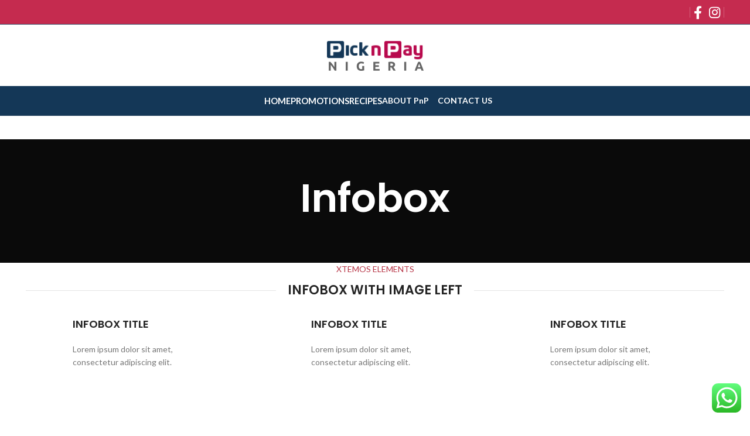

--- FILE ---
content_type: text/html; charset=UTF-8
request_url: https://picknpayng.com/infobox/
body_size: 23712
content:
<!DOCTYPE html>
<html lang="en-US">
<head>
	<meta charset="UTF-8">
	<link rel="profile" href="https://gmpg.org/xfn/11">
	<link rel="pingback" href="">

	<title>Infobox &#8211; Pick n Pay Nigeria</title>
<meta name='robots' content='max-image-preview:large' />
	<style>img:is([sizes="auto" i], [sizes^="auto," i]) { contain-intrinsic-size: 3000px 1500px }</style>
	<link rel='dns-prefetch' href='//www.googletagmanager.com' />
<link rel='dns-prefetch' href='//stats.wp.com' />
<link rel='dns-prefetch' href='//fonts.googleapis.com' />
<link rel='preconnect' href='//c0.wp.com' />
<link rel="alternate" type="application/rss+xml" title="Pick n Pay Nigeria &raquo; Feed" href="https://picknpayng.com/feed/" />
<link rel="alternate" type="application/rss+xml" title="Pick n Pay Nigeria &raquo; Comments Feed" href="https://picknpayng.com/comments/feed/" />

<link rel='stylesheet' id='linearicons-css' href='https://picknpayng.com/wp-content/plugins/martfury-addons/assets/css/linearicons.min.css?ver=1.0.0' type='text/css' media='all' />
<link rel='stylesheet' id='ht_ctc_main_css-css' href='https://picknpayng.com/wp-content/plugins/click-to-chat-for-whatsapp/new/inc/assets/css/main.css?ver=4.36' type='text/css' media='all' />
<link rel='stylesheet' id='wp-block-library-css' href='https://c0.wp.com/c/6.8.3/wp-includes/css/dist/block-library/style.min.css' type='text/css' media='all' />
<style id='classic-theme-styles-inline-css' type='text/css'>
/*! This file is auto-generated */
.wp-block-button__link{color:#fff;background-color:#32373c;border-radius:9999px;box-shadow:none;text-decoration:none;padding:calc(.667em + 2px) calc(1.333em + 2px);font-size:1.125em}.wp-block-file__button{background:#32373c;color:#fff;text-decoration:none}
</style>
<style id='safe-svg-svg-icon-style-inline-css' type='text/css'>
.safe-svg-cover{text-align:center}.safe-svg-cover .safe-svg-inside{display:inline-block;max-width:100%}.safe-svg-cover svg{fill:currentColor;height:100%;max-height:100%;max-width:100%;width:100%}

</style>
<link rel='stylesheet' id='mediaelement-css' href='https://c0.wp.com/c/6.8.3/wp-includes/js/mediaelement/mediaelementplayer-legacy.min.css' type='text/css' media='all' />
<link rel='stylesheet' id='wp-mediaelement-css' href='https://c0.wp.com/c/6.8.3/wp-includes/js/mediaelement/wp-mediaelement.min.css' type='text/css' media='all' />
<style id='jetpack-sharing-buttons-style-inline-css' type='text/css'>
.jetpack-sharing-buttons__services-list{display:flex;flex-direction:row;flex-wrap:wrap;gap:0;list-style-type:none;margin:5px;padding:0}.jetpack-sharing-buttons__services-list.has-small-icon-size{font-size:12px}.jetpack-sharing-buttons__services-list.has-normal-icon-size{font-size:16px}.jetpack-sharing-buttons__services-list.has-large-icon-size{font-size:24px}.jetpack-sharing-buttons__services-list.has-huge-icon-size{font-size:36px}@media print{.jetpack-sharing-buttons__services-list{display:none!important}}.editor-styles-wrapper .wp-block-jetpack-sharing-buttons{gap:0;padding-inline-start:0}ul.jetpack-sharing-buttons__services-list.has-background{padding:1.25em 2.375em}
</style>
<style id='global-styles-inline-css' type='text/css'>
:root{--wp--preset--aspect-ratio--square: 1;--wp--preset--aspect-ratio--4-3: 4/3;--wp--preset--aspect-ratio--3-4: 3/4;--wp--preset--aspect-ratio--3-2: 3/2;--wp--preset--aspect-ratio--2-3: 2/3;--wp--preset--aspect-ratio--16-9: 16/9;--wp--preset--aspect-ratio--9-16: 9/16;--wp--preset--color--black: #000000;--wp--preset--color--cyan-bluish-gray: #abb8c3;--wp--preset--color--white: #ffffff;--wp--preset--color--pale-pink: #f78da7;--wp--preset--color--vivid-red: #cf2e2e;--wp--preset--color--luminous-vivid-orange: #ff6900;--wp--preset--color--luminous-vivid-amber: #fcb900;--wp--preset--color--light-green-cyan: #7bdcb5;--wp--preset--color--vivid-green-cyan: #00d084;--wp--preset--color--pale-cyan-blue: #8ed1fc;--wp--preset--color--vivid-cyan-blue: #0693e3;--wp--preset--color--vivid-purple: #9b51e0;--wp--preset--gradient--vivid-cyan-blue-to-vivid-purple: linear-gradient(135deg,rgba(6,147,227,1) 0%,rgb(155,81,224) 100%);--wp--preset--gradient--light-green-cyan-to-vivid-green-cyan: linear-gradient(135deg,rgb(122,220,180) 0%,rgb(0,208,130) 100%);--wp--preset--gradient--luminous-vivid-amber-to-luminous-vivid-orange: linear-gradient(135deg,rgba(252,185,0,1) 0%,rgba(255,105,0,1) 100%);--wp--preset--gradient--luminous-vivid-orange-to-vivid-red: linear-gradient(135deg,rgba(255,105,0,1) 0%,rgb(207,46,46) 100%);--wp--preset--gradient--very-light-gray-to-cyan-bluish-gray: linear-gradient(135deg,rgb(238,238,238) 0%,rgb(169,184,195) 100%);--wp--preset--gradient--cool-to-warm-spectrum: linear-gradient(135deg,rgb(74,234,220) 0%,rgb(151,120,209) 20%,rgb(207,42,186) 40%,rgb(238,44,130) 60%,rgb(251,105,98) 80%,rgb(254,248,76) 100%);--wp--preset--gradient--blush-light-purple: linear-gradient(135deg,rgb(255,206,236) 0%,rgb(152,150,240) 100%);--wp--preset--gradient--blush-bordeaux: linear-gradient(135deg,rgb(254,205,165) 0%,rgb(254,45,45) 50%,rgb(107,0,62) 100%);--wp--preset--gradient--luminous-dusk: linear-gradient(135deg,rgb(255,203,112) 0%,rgb(199,81,192) 50%,rgb(65,88,208) 100%);--wp--preset--gradient--pale-ocean: linear-gradient(135deg,rgb(255,245,203) 0%,rgb(182,227,212) 50%,rgb(51,167,181) 100%);--wp--preset--gradient--electric-grass: linear-gradient(135deg,rgb(202,248,128) 0%,rgb(113,206,126) 100%);--wp--preset--gradient--midnight: linear-gradient(135deg,rgb(2,3,129) 0%,rgb(40,116,252) 100%);--wp--preset--font-size--small: 13px;--wp--preset--font-size--medium: 20px;--wp--preset--font-size--large: 36px;--wp--preset--font-size--x-large: 42px;--wp--preset--spacing--20: 0.44rem;--wp--preset--spacing--30: 0.67rem;--wp--preset--spacing--40: 1rem;--wp--preset--spacing--50: 1.5rem;--wp--preset--spacing--60: 2.25rem;--wp--preset--spacing--70: 3.38rem;--wp--preset--spacing--80: 5.06rem;--wp--preset--shadow--natural: 6px 6px 9px rgba(0, 0, 0, 0.2);--wp--preset--shadow--deep: 12px 12px 50px rgba(0, 0, 0, 0.4);--wp--preset--shadow--sharp: 6px 6px 0px rgba(0, 0, 0, 0.2);--wp--preset--shadow--outlined: 6px 6px 0px -3px rgba(255, 255, 255, 1), 6px 6px rgba(0, 0, 0, 1);--wp--preset--shadow--crisp: 6px 6px 0px rgba(0, 0, 0, 1);}:where(.is-layout-flex){gap: 0.5em;}:where(.is-layout-grid){gap: 0.5em;}body .is-layout-flex{display: flex;}.is-layout-flex{flex-wrap: wrap;align-items: center;}.is-layout-flex > :is(*, div){margin: 0;}body .is-layout-grid{display: grid;}.is-layout-grid > :is(*, div){margin: 0;}:where(.wp-block-columns.is-layout-flex){gap: 2em;}:where(.wp-block-columns.is-layout-grid){gap: 2em;}:where(.wp-block-post-template.is-layout-flex){gap: 1.25em;}:where(.wp-block-post-template.is-layout-grid){gap: 1.25em;}.has-black-color{color: var(--wp--preset--color--black) !important;}.has-cyan-bluish-gray-color{color: var(--wp--preset--color--cyan-bluish-gray) !important;}.has-white-color{color: var(--wp--preset--color--white) !important;}.has-pale-pink-color{color: var(--wp--preset--color--pale-pink) !important;}.has-vivid-red-color{color: var(--wp--preset--color--vivid-red) !important;}.has-luminous-vivid-orange-color{color: var(--wp--preset--color--luminous-vivid-orange) !important;}.has-luminous-vivid-amber-color{color: var(--wp--preset--color--luminous-vivid-amber) !important;}.has-light-green-cyan-color{color: var(--wp--preset--color--light-green-cyan) !important;}.has-vivid-green-cyan-color{color: var(--wp--preset--color--vivid-green-cyan) !important;}.has-pale-cyan-blue-color{color: var(--wp--preset--color--pale-cyan-blue) !important;}.has-vivid-cyan-blue-color{color: var(--wp--preset--color--vivid-cyan-blue) !important;}.has-vivid-purple-color{color: var(--wp--preset--color--vivid-purple) !important;}.has-black-background-color{background-color: var(--wp--preset--color--black) !important;}.has-cyan-bluish-gray-background-color{background-color: var(--wp--preset--color--cyan-bluish-gray) !important;}.has-white-background-color{background-color: var(--wp--preset--color--white) !important;}.has-pale-pink-background-color{background-color: var(--wp--preset--color--pale-pink) !important;}.has-vivid-red-background-color{background-color: var(--wp--preset--color--vivid-red) !important;}.has-luminous-vivid-orange-background-color{background-color: var(--wp--preset--color--luminous-vivid-orange) !important;}.has-luminous-vivid-amber-background-color{background-color: var(--wp--preset--color--luminous-vivid-amber) !important;}.has-light-green-cyan-background-color{background-color: var(--wp--preset--color--light-green-cyan) !important;}.has-vivid-green-cyan-background-color{background-color: var(--wp--preset--color--vivid-green-cyan) !important;}.has-pale-cyan-blue-background-color{background-color: var(--wp--preset--color--pale-cyan-blue) !important;}.has-vivid-cyan-blue-background-color{background-color: var(--wp--preset--color--vivid-cyan-blue) !important;}.has-vivid-purple-background-color{background-color: var(--wp--preset--color--vivid-purple) !important;}.has-black-border-color{border-color: var(--wp--preset--color--black) !important;}.has-cyan-bluish-gray-border-color{border-color: var(--wp--preset--color--cyan-bluish-gray) !important;}.has-white-border-color{border-color: var(--wp--preset--color--white) !important;}.has-pale-pink-border-color{border-color: var(--wp--preset--color--pale-pink) !important;}.has-vivid-red-border-color{border-color: var(--wp--preset--color--vivid-red) !important;}.has-luminous-vivid-orange-border-color{border-color: var(--wp--preset--color--luminous-vivid-orange) !important;}.has-luminous-vivid-amber-border-color{border-color: var(--wp--preset--color--luminous-vivid-amber) !important;}.has-light-green-cyan-border-color{border-color: var(--wp--preset--color--light-green-cyan) !important;}.has-vivid-green-cyan-border-color{border-color: var(--wp--preset--color--vivid-green-cyan) !important;}.has-pale-cyan-blue-border-color{border-color: var(--wp--preset--color--pale-cyan-blue) !important;}.has-vivid-cyan-blue-border-color{border-color: var(--wp--preset--color--vivid-cyan-blue) !important;}.has-vivid-purple-border-color{border-color: var(--wp--preset--color--vivid-purple) !important;}.has-vivid-cyan-blue-to-vivid-purple-gradient-background{background: var(--wp--preset--gradient--vivid-cyan-blue-to-vivid-purple) !important;}.has-light-green-cyan-to-vivid-green-cyan-gradient-background{background: var(--wp--preset--gradient--light-green-cyan-to-vivid-green-cyan) !important;}.has-luminous-vivid-amber-to-luminous-vivid-orange-gradient-background{background: var(--wp--preset--gradient--luminous-vivid-amber-to-luminous-vivid-orange) !important;}.has-luminous-vivid-orange-to-vivid-red-gradient-background{background: var(--wp--preset--gradient--luminous-vivid-orange-to-vivid-red) !important;}.has-very-light-gray-to-cyan-bluish-gray-gradient-background{background: var(--wp--preset--gradient--very-light-gray-to-cyan-bluish-gray) !important;}.has-cool-to-warm-spectrum-gradient-background{background: var(--wp--preset--gradient--cool-to-warm-spectrum) !important;}.has-blush-light-purple-gradient-background{background: var(--wp--preset--gradient--blush-light-purple) !important;}.has-blush-bordeaux-gradient-background{background: var(--wp--preset--gradient--blush-bordeaux) !important;}.has-luminous-dusk-gradient-background{background: var(--wp--preset--gradient--luminous-dusk) !important;}.has-pale-ocean-gradient-background{background: var(--wp--preset--gradient--pale-ocean) !important;}.has-electric-grass-gradient-background{background: var(--wp--preset--gradient--electric-grass) !important;}.has-midnight-gradient-background{background: var(--wp--preset--gradient--midnight) !important;}.has-small-font-size{font-size: var(--wp--preset--font-size--small) !important;}.has-medium-font-size{font-size: var(--wp--preset--font-size--medium) !important;}.has-large-font-size{font-size: var(--wp--preset--font-size--large) !important;}.has-x-large-font-size{font-size: var(--wp--preset--font-size--x-large) !important;}
:where(.wp-block-post-template.is-layout-flex){gap: 1.25em;}:where(.wp-block-post-template.is-layout-grid){gap: 1.25em;}
:where(.wp-block-columns.is-layout-flex){gap: 2em;}:where(.wp-block-columns.is-layout-grid){gap: 2em;}
:root :where(.wp-block-pullquote){font-size: 1.5em;line-height: 1.6;}
</style>
<link rel='stylesheet' id='rs-plugin-settings-css' href='https://picknpayng.com/wp-content/plugins/revslider/public/assets/css/rs6.css?ver=6.2.23' type='text/css' media='all' />
<style id='rs-plugin-settings-inline-css' type='text/css'>
#rs-demo-id {}
</style>
<link rel='stylesheet' id='newsletter-css' href='https://picknpayng.com/wp-content/plugins/newsletter/style.css?ver=9.1.1' type='text/css' media='all' />
<link rel='stylesheet' id='js_composer_front-css' href='https://picknpayng.com/wp-content/plugins/js_composer/assets/css/js_composer.min.css?ver=6.4.1' type='text/css' media='all' />
<link rel='stylesheet' id='bootstrap-css' href='https://picknpayng.com/wp-content/themes/woodmart/css/bootstrap-light.min.css?ver=7.4.3' type='text/css' media='all' />
<link rel='stylesheet' id='woodmart-style-css' href='https://picknpayng.com/wp-content/themes/woodmart/css/parts/base.min.css?ver=7.4.3' type='text/css' media='all' />
<link rel='stylesheet' id='wd-widget-wd-recent-posts-css' href='https://picknpayng.com/wp-content/themes/woodmart/css/parts/widget-wd-recent-posts.min.css?ver=7.4.3' type='text/css' media='all' />
<link rel='stylesheet' id='wd-widget-nav-css' href='https://picknpayng.com/wp-content/themes/woodmart/css/parts/widget-nav.min.css?ver=7.4.3' type='text/css' media='all' />
<link rel='stylesheet' id='wd-wp-gutenberg-css' href='https://picknpayng.com/wp-content/themes/woodmart/css/parts/wp-gutenberg.min.css?ver=7.4.3' type='text/css' media='all' />
<link rel='stylesheet' id='wd-wpcf7-css' href='https://picknpayng.com/wp-content/themes/woodmart/css/parts/int-wpcf7.min.css?ver=7.4.3' type='text/css' media='all' />
<link rel='stylesheet' id='wd-revolution-slider-css' href='https://picknpayng.com/wp-content/themes/woodmart/css/parts/int-rev-slider.min.css?ver=7.4.3' type='text/css' media='all' />
<link rel='stylesheet' id='wd-wpbakery-base-css' href='https://picknpayng.com/wp-content/themes/woodmart/css/parts/int-wpb-base.min.css?ver=7.4.3' type='text/css' media='all' />
<link rel='stylesheet' id='wd-wpbakery-base-deprecated-css' href='https://picknpayng.com/wp-content/themes/woodmart/css/parts/int-wpb-base-deprecated.min.css?ver=7.4.3' type='text/css' media='all' />
<link rel='stylesheet' id='wd-notices-fixed-css' href='https://picknpayng.com/wp-content/themes/woodmart/css/parts/woo-opt-sticky-notices.min.css?ver=7.4.3' type='text/css' media='all' />
<link rel='stylesheet' id='wd-header-base-css' href='https://picknpayng.com/wp-content/themes/woodmart/css/parts/header-base.min.css?ver=7.4.3' type='text/css' media='all' />
<link rel='stylesheet' id='wd-mod-tools-css' href='https://picknpayng.com/wp-content/themes/woodmart/css/parts/mod-tools.min.css?ver=7.4.3' type='text/css' media='all' />
<link rel='stylesheet' id='wd-header-elements-base-css' href='https://picknpayng.com/wp-content/themes/woodmart/css/parts/header-el-base.min.css?ver=7.4.3' type='text/css' media='all' />
<link rel='stylesheet' id='wd-social-icons-css' href='https://picknpayng.com/wp-content/themes/woodmart/css/parts/el-social-icons.min.css?ver=7.4.3' type='text/css' media='all' />
<link rel='stylesheet' id='wd-header-mobile-nav-dropdown-css' href='https://picknpayng.com/wp-content/themes/woodmart/css/parts/header-el-mobile-nav-dropdown.min.css?ver=7.4.3' type='text/css' media='all' />
<link rel='stylesheet' id='wd-header-cart-side-css' href='https://picknpayng.com/wp-content/themes/woodmart/css/parts/header-el-cart-side.min.css?ver=7.4.3' type='text/css' media='all' />
<link rel='stylesheet' id='wd-page-title-css' href='https://picknpayng.com/wp-content/themes/woodmart/css/parts/page-title.min.css?ver=7.4.3' type='text/css' media='all' />
<link rel='stylesheet' id='wd-section-title-css' href='https://picknpayng.com/wp-content/themes/woodmart/css/parts/el-section-title.min.css?ver=7.4.3' type='text/css' media='all' />
<link rel='stylesheet' id='wd-section-title-style-simple-and-brd-css' href='https://picknpayng.com/wp-content/themes/woodmart/css/parts/el-section-title-style-simple-and-brd.min.css?ver=7.4.3' type='text/css' media='all' />
<link rel='stylesheet' id='wd-mod-highlighted-text-css' href='https://picknpayng.com/wp-content/themes/woodmart/css/parts/mod-highlighted-text.min.css?ver=7.4.3' type='text/css' media='all' />
<link rel='stylesheet' id='wd-info-box-css' href='https://picknpayng.com/wp-content/themes/woodmart/css/parts/el-info-box.min.css?ver=7.4.3' type='text/css' media='all' />
<link rel='stylesheet' id='wd-swiper-css' href='https://picknpayng.com/wp-content/themes/woodmart/css/parts/lib-swiper.min.css?ver=7.4.3' type='text/css' media='all' />
<link rel='stylesheet' id='wd-swiper-arrows-css' href='https://picknpayng.com/wp-content/themes/woodmart/css/parts/lib-swiper-arrows.min.css?ver=7.4.3' type='text/css' media='all' />
<link rel='stylesheet' id='wd-swiper-pagin-css' href='https://picknpayng.com/wp-content/themes/woodmart/css/parts/lib-swiper-pagin.min.css?ver=7.4.3' type='text/css' media='all' />
<link rel='stylesheet' id='wd-info-box-style-shadow-and-bg-hover-css' href='https://picknpayng.com/wp-content/themes/woodmart/css/parts/el-info-box-style-shadow-and-bg-hover.min.css?ver=7.4.3' type='text/css' media='all' />
<link rel='stylesheet' id='wd-info-box-style-brd-css' href='https://picknpayng.com/wp-content/themes/woodmart/css/parts/el-info-box-style-brd.min.css?ver=7.4.3' type='text/css' media='all' />
<link rel='stylesheet' id='wd-widget-collapse-css' href='https://picknpayng.com/wp-content/themes/woodmart/css/parts/opt-widget-collapse.min.css?ver=7.4.3' type='text/css' media='all' />
<link rel='stylesheet' id='wd-footer-base-css' href='https://picknpayng.com/wp-content/themes/woodmart/css/parts/footer-base.min.css?ver=7.4.3' type='text/css' media='all' />
<link rel='stylesheet' id='wd-scroll-top-css' href='https://picknpayng.com/wp-content/themes/woodmart/css/parts/opt-scrolltotop.min.css?ver=7.4.3' type='text/css' media='all' />
<link rel='stylesheet' id='xts-style-theme_settings_default-css' href='https://picknpayng.com/wp-content/uploads/2025/10/xts-theme_settings_default-1760489588.css?ver=7.4.3' type='text/css' media='all' />
<link rel='stylesheet' id='xts-google-fonts-css' href='https://fonts.googleapis.com/css?family=Lato%3A400%2C700%7CPoppins%3A400%2C600%2C500%7CUbuntu%3A400%2C700&#038;ver=7.4.3' type='text/css' media='all' />
<script type="text/javascript" src="https://c0.wp.com/c/6.8.3/wp-includes/js/jquery/jquery.min.js" id="jquery-core-js"></script>
<script type="text/javascript" src="https://c0.wp.com/c/6.8.3/wp-includes/js/jquery/jquery-migrate.min.js" id="jquery-migrate-js"></script>
<script type="text/javascript" src="https://picknpayng.com/wp-content/plugins/revslider/public/assets/js/rbtools.min.js?ver=6.2.23" id="tp-tools-js"></script>
<script type="text/javascript" src="https://picknpayng.com/wp-content/plugins/revslider/public/assets/js/rs6.min.js?ver=6.2.23" id="revmin-js"></script>

<!-- Google tag (gtag.js) snippet added by Site Kit -->
<!-- Google Analytics snippet added by Site Kit -->
<script type="text/javascript" src="https://www.googletagmanager.com/gtag/js?id=G-BQ204LGVJC" id="google_gtagjs-js" async></script>
<script type="text/javascript" id="google_gtagjs-js-after">
/* <![CDATA[ */
window.dataLayer = window.dataLayer || [];function gtag(){dataLayer.push(arguments);}
gtag("set","linker",{"domains":["picknpayng.com"]});
gtag("js", new Date());
gtag("set", "developer_id.dZTNiMT", true);
gtag("config", "G-BQ204LGVJC");
/* ]]> */
</script>
<script type="text/javascript" src="https://picknpayng.com/wp-content/themes/woodmart/js/libs/device.min.js?ver=7.4.3" id="wd-device-library-js"></script>
<script type="text/javascript" src="https://picknpayng.com/wp-content/themes/woodmart/js/scripts/global/scrollBar.min.js?ver=7.4.3" id="wd-scrollbar-js"></script>
<link rel="https://api.w.org/" href="https://picknpayng.com/wp-json/" /><link rel="alternate" title="JSON" type="application/json" href="https://picknpayng.com/wp-json/wp/v2/pages/679" /><link rel="EditURI" type="application/rsd+xml" title="RSD" href="https://picknpayng.com/xmlrpc.php?rsd" />
<link rel="canonical" href="https://picknpayng.com/infobox/" />
<link rel="alternate" title="oEmbed (JSON)" type="application/json+oembed" href="https://picknpayng.com/wp-json/oembed/1.0/embed?url=https%3A%2F%2Fpicknpayng.com%2Finfobox%2F" />
<link rel="alternate" title="oEmbed (XML)" type="text/xml+oembed" href="https://picknpayng.com/wp-json/oembed/1.0/embed?url=https%3A%2F%2Fpicknpayng.com%2Finfobox%2F&#038;format=xml" />
<meta name="generator" content="Site Kit by Google 1.171.0" />	<style>img#wpstats{display:none}</style>
							<meta name="viewport" content="width=device-width, initial-scale=1.0, maximum-scale=1.0, user-scalable=no">
									<meta name="generator" content="Powered by WPBakery Page Builder - drag and drop page builder for WordPress."/>
<meta name="generator" content="Powered by Slider Revolution 6.2.23 - responsive, Mobile-Friendly Slider Plugin for WordPress with comfortable drag and drop interface." />
<link rel="icon" href="https://picknpayng.com/wp-content/uploads/2019/10/favicon.png" sizes="32x32" />
<link rel="icon" href="https://picknpayng.com/wp-content/uploads/2019/10/favicon.png" sizes="192x192" />
<link rel="apple-touch-icon" href="https://picknpayng.com/wp-content/uploads/2019/10/favicon.png" />
<meta name="msapplication-TileImage" content="https://picknpayng.com/wp-content/uploads/2019/10/favicon.png" />
<script type="text/javascript">function setREVStartSize(e){
			//window.requestAnimationFrame(function() {				 
				window.RSIW = window.RSIW===undefined ? window.innerWidth : window.RSIW;	
				window.RSIH = window.RSIH===undefined ? window.innerHeight : window.RSIH;	
				try {								
					var pw = document.getElementById(e.c).parentNode.offsetWidth,
						newh;
					pw = pw===0 || isNaN(pw) ? window.RSIW : pw;
					e.tabw = e.tabw===undefined ? 0 : parseInt(e.tabw);
					e.thumbw = e.thumbw===undefined ? 0 : parseInt(e.thumbw);
					e.tabh = e.tabh===undefined ? 0 : parseInt(e.tabh);
					e.thumbh = e.thumbh===undefined ? 0 : parseInt(e.thumbh);
					e.tabhide = e.tabhide===undefined ? 0 : parseInt(e.tabhide);
					e.thumbhide = e.thumbhide===undefined ? 0 : parseInt(e.thumbhide);
					e.mh = e.mh===undefined || e.mh=="" || e.mh==="auto" ? 0 : parseInt(e.mh,0);		
					if(e.layout==="fullscreen" || e.l==="fullscreen") 						
						newh = Math.max(e.mh,window.RSIH);					
					else{					
						e.gw = Array.isArray(e.gw) ? e.gw : [e.gw];
						for (var i in e.rl) if (e.gw[i]===undefined || e.gw[i]===0) e.gw[i] = e.gw[i-1];					
						e.gh = e.el===undefined || e.el==="" || (Array.isArray(e.el) && e.el.length==0)? e.gh : e.el;
						e.gh = Array.isArray(e.gh) ? e.gh : [e.gh];
						for (var i in e.rl) if (e.gh[i]===undefined || e.gh[i]===0) e.gh[i] = e.gh[i-1];
											
						var nl = new Array(e.rl.length),
							ix = 0,						
							sl;					
						e.tabw = e.tabhide>=pw ? 0 : e.tabw;
						e.thumbw = e.thumbhide>=pw ? 0 : e.thumbw;
						e.tabh = e.tabhide>=pw ? 0 : e.tabh;
						e.thumbh = e.thumbhide>=pw ? 0 : e.thumbh;					
						for (var i in e.rl) nl[i] = e.rl[i]<window.RSIW ? 0 : e.rl[i];
						sl = nl[0];									
						for (var i in nl) if (sl>nl[i] && nl[i]>0) { sl = nl[i]; ix=i;}															
						var m = pw>(e.gw[ix]+e.tabw+e.thumbw) ? 1 : (pw-(e.tabw+e.thumbw)) / (e.gw[ix]);					
						newh =  (e.gh[ix] * m) + (e.tabh + e.thumbh);
					}				
					if(window.rs_init_css===undefined) window.rs_init_css = document.head.appendChild(document.createElement("style"));					
					document.getElementById(e.c).height = newh+"px";
					window.rs_init_css.innerHTML += "#"+e.c+"_wrapper { height: "+newh+"px }";				
				} catch(e){
					console.log("Failure at Presize of Slider:" + e)
				}					   
			//});
		  };</script>
		<style type="text/css" id="wp-custom-css">
			.whb-top-bar {
    background-color: #c52b4f !important;
    border-bottom-style: solid;
}

.wd-nav[class*="wd-style-"]>li>a {
    color: #fff;
}

.wd-nav[class*="wd-style-"]>li>a:hover {
    color: #CCC !important;
}

.wd-nav.wd-style-default {
    --nav-color-hover: #CCC;
    --nav-color-active: #F54;
}

.wd-header-text a{
	color:#FFF
}

.wd-header-text a:hover{
	color:#CCC !important
}


#woodmart-main-slider_wrapper{
	margin-top:-30px !important;
}

@media only screen and (max-width: 768px) {
	#woodmart-main-slider_wrapper{
	margin-top:-30px !important;
}
	.whb-header-bottom{
		display:none !important
	}
}

.whb-color-dark:not(.whb-with-bg) {
    background-color: #FFF;
}


.category-title {
	padding:10px;
	background:rgba(0,0,0,0.4);
	display:block !important;
	color:#FFF !important;
	border-right:5px solid #CB0049;
	border-left:5px solid #163257
}

.more-products{
background:rgba(255,255,255,0.7);
	padding:7px;
	color:#333 !important;
	font-weight:700 !important;
	border-left:5px solid rgba(3,3,3,0.5)
}

.cat-design-default .hover-mask {
	bottom: 125px !important
}

.woodmart-navigation .item-level-0 > a {

}

.blended{
	color:#f9f7f7 !important
}

.widget_product_categories .product-categories li:last-child {
	display:none !important
}

.footer-container {
    background-color: #143757 !important;
	color:#FFF !important;
}

.footer-container a{
	color:#FFF !important;
}

.color-scheme-light .icons-design-bordered .woodmart-social-icon {

    border: 2px solid rgba(45, 45, 45, 0.4);
    color: #280101 !important;

}


.widget-title{
	color:#222 !important
}

.footer-container .copyrights-wrapper{
		border-top:5px solid #D8004B;
}

.btn, .button, button, .added_to_cart, [type=submit], [type=button], .add-to-cart-loop {
	background:#CB0049 !important;
	color:#FFF !important
}


.btn:hover, .button:hover, button:hover, .added_to_cart:hover, [type=submit]:hover, [type=button]:hover, .add-to-cart-loop:hover {
	background:#163257 !important;
		color:#FFF !important
}

.woodmart-cart-design-5, .woodmart-shopping-cart  {
	display:none !important
}


.woodmart-hover-base:not([class*=add-small]) .wd-bottom-actions .add-to-cart-loop:before,.wd-add-btn-replace .add-to-cart-loop:before {
	content: "\f110";
}

.wd-action-btn.wd-add-cart-btn > a:before {
    content: "\f110" !important;
    font-family: "woodmart-font";
}


#menu-categories > .menu-item-375 > a.woodmart-nav-link{
	margin-bottom:-18px !important
}

form.cart{
	display:none !important
}

.woodmart_additional_tab_tab{
	display:none !important
}

.menu-opener{
	background:#143757 !important
}

.menu-opener .arrow-opener:after {
 content:"" !important;
 font-family:"woodmart-font"
}

.btn-style-link.btn-color-primary{
	color:#FFF;
	background:#143757 !important;
	padding:10px 13px;
}

.btn-style-link.btn-color-primary:hover{
	background:#C52B4F !important;
}

::placeholder {
	color:#222 !important
}

.color-scheme-light input[type=text]{
	color:#333 !important
}

input[type='text'], input[type='email']{
	border-radius:0 !important;
	border-color:#143757 !important;
}

.search-by-category .input-dropdown-inner > a::after {
    display: inline-block;
    margin-left: 8px;
    font-weight: 400;
    font-size: 14px;
    content: "";
    font-family: "woodmart-font";
}

.MyList > li:before{
	content: "\00BB";
	position:relative;
	left:-10px;
	color:#C7494F;
}

.MyList > li{
	font-size:15pt;
	text-transform:capitalize;
	color:#ff005d;
}

.whb-color-light .wd-tools-element>a {
    color: #000 !important
}

a:hover, h1 a:hover, h2 a:hover, h3 a:hover, h4 a:hover, h5 a:hover, h6 a:hover, blockquote footer:before, blockquote cite, blockquote cite a, .color-scheme-dark a:hover, .color-primary, .woodmart-dark .color-primary, .woodmart-cart-design-3 .woodmart-cart-subtotal .amount, .menu-item-register .create-account-link, .menu-item-register .create-account-link:hover, .btn-style-bordered.btn-color-primary, .mega-menu-list > li > a:hover, .mega-menu-list .sub-sub-menu li a:hover, .site-mobile-menu li.current-menu-item > a, .site-mobile-menu .sub-menu li.current-menu-item > a, .dropdowns-color-light .site-mobile-menu li.current-menu-item > a, .dropdowns-color-light .site-mobile-menu .sub-menu li.current-menu-item > a, .comments-area .reply a, .comments-area .reply a:hover, .comments-area .logged-in-as > a:hover, .blog-post-loop .entry-title a:hover, .read-more-section a, .read-more-section a:hover, .single-post-navigation .blog-posts-nav-btn a:hover, .error404 .page-title, .not-found .entry-header:before, .subtitle-color-primary.subtitle-style-default, .wpb_wrapper .title-wrapper u, .woodmart-title-color-primary .subtitle-style-default, .wpb_wrapper .promo-banner u, .instagram-widget .clear a:hover, .box-icon-wrapper.box-with-text, .woodmart-price-table.price-style-alt .woodmart-price-currency, .woodmart-price-table.price-style-alt .woodmart-price-value, .woodmart-menu-price.cursor-pointer:hover .menu-price-title, .hotspot-icon-alt .hotspot-btn:after, p.stock.in-stock:before, td.woocommerce-orders-table__cell-order-number a:hover, .wd-action-btn > a:hover, .amount, .price, .price ins, a.login-to-prices-msg, a.login-to-prices-msg:hover, .woodmart-accordion-title:hover, .woodmart-accordion-title.active, .woodmart-dark .woodmart-accordion-title:hover, .woodmart-dark .woodmart-accordion-title.active, .woocommerce-form-coupon-toggle > .woocommerce-info .showcoupon, .woocommerce-form-coupon-toggle > .woocommerce-info .showlogin, .woocommerce-form-login-toggle > .woocommerce-info .showcoupon, .woocommerce-form-login-toggle > .woocommerce-info .showlogin, .cart-totals-inner .shipping-calculator-button, .woodmart-dark .cart-totals-inner .shipping-calculator-button, .login-form-footer .lost_password, .login-form-footer .lost_password:hover, .woocommerce-order-pay td.product-total .amount, .woodmart-my-account-links a:hover:before, .woodmart-my-account-links a:focus:before, .woocommerce-Address-title .edit:hover, .woodmart-products-tabs.tabs-design-simple .products-tabs-title li.active-tab-title, .brands-list .brand-item a:hover, #dokan-store-listing-filter-wrap .right .toggle-view .active, .whb-color-dark .navigation-style-default .item-level-0:hover > a, .whb-color-dark .navigation-style-default .item-level-0.current-menu-item > a, .navigation-style-default .menu-mega-dropdown .color-scheme-dark .sub-menu > li > a:hover, .navigation-style-separated .menu-mega-dropdown .color-scheme-dark .sub-menu > li > a:hover, .navigation-style-bordered .menu-mega-dropdown .color-scheme-dark .sub-menu > li > a:hover, .vertical-navigation .menu-mega-dropdown .sub-menu > li > a:hover, .navigation-style-default .menu-mega-dropdown .color-scheme-dark .sub-sub-menu li a:hover, .navigation-style-separated .menu-mega-dropdown .color-scheme-dark .sub-sub-menu li a:hover, .navigation-style-bordered .menu-mega-dropdown .color-scheme-dark .sub-sub-menu li a:hover, .vertical-navigation .menu-mega-dropdown .sub-sub-menu li a:hover {
    color: #b73546 !important
}

#menu-main-navigation li > a {
	font-size:11pt !important
}

.menu-opener:not(.has-bg), .search-style-with-bg.searchform .searchsubmit, .woodmart-cart-design-4 .woodmart-cart-number, .btn.btn-color-primary, .btn-style-bordered.btn-color-primary:hover, .menu-label-primary, .main-nav .item-level-0.callto-btn > a, .mobile-nav-tabs li::after, .icon-sub-menu.up-icon, .comment-form .submit, .color-scheme-light .woodmart-entry-meta .meta-reply .replies-count, .blog-design-mask .woodmart-entry-meta .meta-reply .replies-count, .woodmart-dark .woodmart-entry-meta .meta-reply .replies-count, .meta-post-categories, .woodmart-single-footer .tags-list a:hover::after, .woodmart-single-footer .tags-list a:focus::after, .woodmart-pagination > span:not(.page-links-title), .page-links > span:not(.page-links-title), .widget_tag_cloud .tagcloud a:hover, .widget_tag_cloud .tagcloud a:focus, .widget_product_tag_cloud .tagcloud a:hover, .widget_product_tag_cloud .tagcloud a:focus, .widget_calendar #wp-calendar #today, .slider-title::before, .mc4wp-form input[type="submit"], .subtitle-color-primary.subtitle-style-background, .woodmart-title-color-primary .subtitle-style-background, .woodmart-title-style-simple.woodmart-title-color-primary .liner-continer::after, .icons-design-simple .woodmart-social-icon:hover, .timer-style-active .woodmart-timer > span, .woodmart-price-table .woodmart-plan-footer > a, .woodmart-price-table.price-style-default .woodmart-plan-price, .hotspot-icon-default .hotspot-btn, .hotspot-icon-alt .woodmart-image-hotspot.hotspot-opened .hotspot-btn, .hotspot-icon-alt .woodmart-image-hotspot:hover .hotspot-btn, .hotspot-content .add_to_cart_button, .hotspot-content .product_type_variable, .widget_product_categories .product-categories li a:hover + .count, .widget_product_categories .product-categories li a:focus + .count, .widget_product_categories .product-categories li.current-cat > .count, .woodmart-woocommerce-layered-nav .layered-nav-link:hover + .count, .woodmart-woocommerce-layered-nav .layered-nav-link:focus + .count, .woodmart-woocommerce-layered-nav .chosen .count, td.woocommerce-orders-table__cell-order-actions a, .popup-quick-view .woodmart-scroll-content > a, .popup-quick-view .view-details-btn, .product-label.onsale, .widget_shopping_cart .buttons .checkout, .widget_price_filter .ui-slider .ui-slider-range, .widget_price_filter .ui-slider .ui-slider-handle::after, .wd-widget-stock-status a.wd-active::before, .widget_layered_nav ul .chosen a::before, .woocommerce-store-notice, div.quantity input[type="button"]:hover, .woodmart-stock-progress-bar .progress-bar, .woocommerce-pagination li .current, .cat-design-replace-title .category-title, .woodmart-hover-base:not([class*="add-small"]) .wd-bottom-actions .woodmart-add-btn > a, .woodmart-hover-alt .woodmart-add-btn > a span::before, .woodmart-hover-quick .woodmart-add-btn > a, .product-list-item .woodmart-add-btn > a, .woodmart-hover-standard .woodmart-add-btn > a, .single_add_to_cart_button, .tabs-layout-tabs .tabs li a::after, .wd-add-img-msg::before, .checkout_coupon .button, #place_order, .cart-totals-inner .checkout-button, .cart-actions .button[name="apply_coupon"], .register .button, .login .button, .lost_reset_password .button, .woocommerce-MyAccount-content > p:not(.woocommerce-Message):first-child mark, .woocommerce-MyAccount-content > .button, .order-info mark, .order-again .button, .woocommerce-Button--next, .woocommerce-Button--previous, .woocommerce-MyAccount-downloads-file, .account-payment-methods-table .button, button[name="save_account_details"], button[name="save_address"], button[name="track"], .woodmart-compare-col .button, .woodmart-compare-col .added_to_cart, .return-to-shop .button, .woodmart-pf-btn button, table.wishlist_table .product-add-to-cart a.button.add_to_cart, div.wcmp_regi_main .button, .dokan-dashboard a.dokan-btn, .dokan-dashboard button.dokan-btn, .dokan-dashboard input[type="submit"].dokan-btn, .dokan-dashboard a.dokan-btn:hover, .dokan-dashboard a.dokan-btn:focus, .dokan-dashboard button.dokan-btn:hover, .dokan-dashboard button.dokan-btn:focus, .dokan-dashboard input[type="submit"].dokan-btn:hover, .dokan-dashboard input[type="submit"].dokan-btn:focus, .dokan-dashboard-wrap .dokan-dash-sidebar ul.dokan-dashboard-menu li.active, .dokan-dashboard-wrap .dokan-dash-sidebar ul.dokan-dashboard-menu li.dokan-common-links a:hover, .dokan-dashboard-wrap .dokan-dash-sidebar ul.dokan-dashboard-menu li:hover, .dokan-single-seller .store-footer .dokan-btn-round, .dokan-single-seller .store-footer .dokan-btn-round:hover, #dokan-store-listing-filter-wrap .right .item .dokan-btn-theme, .woocommerce-MyAccount-content .dokan-btn-theme, .woocommerce-MyAccount-content .dokan-btn-theme:focus, #dokan-store-listing-filter-form-wrap .apply-filter #apply-filter-btn, #dokan-store-listing-filter-form-wrap .apply-filter #apply-filter-btn:focus, #yith-wpv-abuse, .yith-ywraq-add-to-quote .yith-ywraq-add-button .button.add-request-quote-button, body .select2-container--default .select2-results__option[aria-selected="true"], .wd-tools-element .wd-tools-count, .woodmart-cart-design-2 .woodmart-cart-number, .woodmart-cart-design-5 .woodmart-cart-number, .navigation-style-underline .nav-link-text::after, .masonry-filter li a::after, .wpb-js-composer .vc_tta.vc_general.vc_tta-style-classic.vc_tta-tabs .vc_tta-tab .vc_tta-title-text::after, .category-nav-link .category-name::after, .woodmart-checkout-steps ul li span::after, .woodmart-products-tabs.tabs-design-default .products-tabs-title .tab-label::after, .woodmart-products-tabs.tabs-design-alt .products-tabs-title .tab-label::after {
    background-color: #C7494F !important;
}

.search-style-with-bg .search-by-category .input-dropdown-inner {
    background: #143757 !important
}


.search-style-with-bg .search-by-category .input-dropdown-inner:hover {
	background:#7c2529 !important;
	border-color:#7c2529 !important;
}

element.style {
}
.search-by-category .input-dropdown-inner>a {
	color: #fbfbfb !important
}


.hover14::before {
/* 	position: absolute;
	top: 0;
	left: -75%;
	z-index: 2;
	display: block;
	content: '';
	width: 50%;
	height: 100%; */
	background: -webkit-linear-gradient(left, rgba(255,255,255,0) 0%, rgba(255,255,255,.3) 100%);
	background: linear-gradient(to right, rgba(255,255,255,0) 0%, rgba(255,255,255,.3) 100%);
	-webkit-transform: skewX(-25deg);
	transform: skewX(-25deg);
}
.hover14:hover::before {
	-webkit-animation: shine .75s;
	animation: shine .75s;
}
@-webkit-keyframes shine {
	100% {
		left: 125%;
	}
}
@keyframes shine {
	100% {
		left: 125%;
	}
}

.color-alt, .woodmart-dark .color-alt, .btn-style-bordered.btn-color-alt, .subtitle-color-alt.subtitle-style-default, .woodmart-title-color-alt .subtitle-style-default {
    color: #bb454d;
}

.footer-socials i{
	font-size:17pt;
	padding:5px;
	margin-left:5px;
}

/*nav*/

.whb-color-dark .navigation-style-default .item-level-0>a {
    color: #FFF;
}

.whb-text-element a{
	color:#FFF
}

.whb-color-dark .navigation-style-default .item-level-0>a:hover,
.whb-text-element a:hover{
	color:#CCC !important
}

.current_page_item{
	color:#777 !important
}

.scrollToTop {
    position: fixed;
    right: 73px;
    bottom: 16px;
    z-index: 350;
}

.wpb_heading, .wpb_singleimage_heading{
	font-size:11pt !important;
  color:#CCC;
}

.contentBlock{
	padding:30px;
	border:1px solid #f1f1f1;
	margin:0px auto;
	width:90%;
	border-radius:10px
}

.contentBlock p{
	font-size:16px;
	color:#555;
	line-height:1.7em;
}

.contentBlock ul {
    list-style-type: disc; 
    padding-left: 20px; 
}

.contentBlock ul li {
    font-size: 16px; 
    line-height: 1.6; 
		color:#555;
    position: relative;
}

.contentBlock ul li::marker {
    font-size: 20px; 
    color: #D8004B; 
}

h2,h3{
	color:#143757;
	border-bottom:1px solid #D8004B;
	padding-bottom:10px;
}

		</style>
		<style>
		
		</style><style id="kirki-inline-styles"></style><style type="text/css" data-type="vc_shortcodes-custom-css">.vc_custom_1492003846590{margin-bottom: 60px !important;}.vc_custom_1492003852799{margin-bottom: 60px !important;}.vc_custom_1492003858404{margin-bottom: 60px !important;}.vc_custom_1492003863468{margin-bottom: 60px !important;}.vc_custom_1492003868174{margin-bottom: 60px !important;}.vc_custom_1492003852799{margin-bottom: 60px !important;}.vc_custom_1497525663205{margin-bottom: 50px !important;}.vc_custom_1497525663205{margin-bottom: 50px !important;}.vc_custom_1492003873353{margin-bottom: 60px !important;}.vc_custom_1492003873353{margin-bottom: 60px !important;}.vc_custom_1492003873353{margin-bottom: 60px !important;}.vc_custom_1492005042494{margin-bottom: 0px !important;}.vc_custom_1528786753373{margin-bottom: 0px !important;}.vc_custom_1528707168202{margin-bottom: 60px !important;}.vc_custom_1492005050388{margin-bottom: 60px !important;}.vc_custom_1492005053666{margin-bottom: 60px !important;}.vc_custom_1492005056773{margin-bottom: 60px !important;}.vc_custom_1498651800572{margin-bottom: -40px !important;padding-top: 100px !important;padding-bottom: 60px !important;background-image: url(https://dummy.xtemos.com/woodmart/demos/wp-content/uploads/sites/2/2017/06/wood-main-dark-bg.jpg?id=246) !important;background-position: center !important;background-repeat: no-repeat !important;background-size: cover !important;}.vc_custom_1474454787740{margin-bottom: 30px !important;}.vc_custom_1474455302719{margin-bottom: 30px !important;}.vc_custom_1488896103504{margin-bottom: 30px !important;}.vc_custom_1474455435607{margin-bottom: 30px !important;}.vc_custom_1474456013570{margin-bottom: 30px !important;}.vc_custom_1506599646518{margin-bottom: 30px !important;}.vc_custom_1497613336303{margin-bottom: 30px !important;}.vc_custom_1497613428068{margin-bottom: 50px !important;padding-right: 10% !important;}.vc_custom_1497613435127{margin-bottom: 50px !important;padding-right: 10% !important;}.vc_custom_1497613441480{margin-bottom: 50px !important;padding-right: 10% !important;}.vc_custom_1497613603979{margin-bottom: 30px !important;}.vc_custom_1497614233003{margin-bottom: 50px !important;}.vc_custom_1497614239336{margin-bottom: 50px !important;}.vc_custom_1497614244899{margin-bottom: 50px !important;}.vc_custom_1481719699733{margin-bottom: 30px !important;}.vc_custom_1528702140345{margin-bottom: 30px !important;}.vc_custom_1528702148064{margin-bottom: 30px !important;}.vc_custom_1474456981543{margin-bottom: 30px !important;}.vc_custom_1528786371758{padding-top: 30px !important;padding-right: 20px !important;padding-bottom: 30px !important;padding-left: 20px !important;background: #232323 url(https://dummy.xtemos.com/woodmart/demos/wp-content/uploads/sites/2/2017/06/wood-chart-white.png?id=691) !important;background-position: center !important;background-repeat: no-repeat !important;background-size: contain !important;}.vc_custom_1528786379081{padding-top: 30px !important;padding-right: 20px !important;padding-bottom: 30px !important;padding-left: 20px !important;background: #1d56c6 url(https://dummy.xtemos.com/woodmart/demos/wp-content/uploads/sites/2/2017/06/wood-chart-white.png?id=691) !important;background-position: center !important;background-repeat: no-repeat !important;background-size: contain !important;}.vc_custom_1528786385265{padding-top: 30px !important;padding-right: 20px !important;padding-bottom: 30px !important;padding-left: 20px !important;background: #12682c url(https://dummy.xtemos.com/woodmart/demos/wp-content/uploads/sites/2/2017/06/wood-chart-white.png?id=691) !important;background-position: center !important;background-repeat: no-repeat !important;background-size: contain !important;}.vc_custom_1528786391271{padding-top: 30px !important;padding-right: 20px !important;padding-bottom: 30px !important;padding-left: 20px !important;background: #970e0e url(https://dummy.xtemos.com/woodmart/demos/wp-content/uploads/sites/2/2017/06/wood-chart-white.png?id=691) !important;background-position: center !important;background-repeat: no-repeat !important;background-size: contain !important;}.vc_custom_1528786401684{border-top-width: 4px !important;border-right-width: 4px !important;border-bottom-width: 4px !important;border-left-width: 4px !important;padding-top: 30px !important;padding-right: 20px !important;padding-bottom: 30px !important;padding-left: 20px !important;background-image: url(https://dummy.xtemos.com/woodmart/demos/wp-content/uploads/sites/2/2017/06/wood-people.png?id=694) !important;background-position: center !important;background-repeat: no-repeat !important;background-size: contain !important;border-left-color: #f2f2f2 !important;border-left-style: solid !important;border-right-color: #f2f2f2 !important;border-right-style: solid !important;border-top-color: #f2f2f2 !important;border-top-style: solid !important;border-bottom-color: #f2f2f2 !important;border-bottom-style: solid !important;}.vc_custom_1528786414675{border-top-width: 4px !important;border-right-width: 4px !important;border-bottom-width: 4px !important;border-left-width: 4px !important;padding-top: 30px !important;padding-right: 20px !important;padding-bottom: 30px !important;padding-left: 20px !important;background-image: url(https://dummy.xtemos.com/woodmart/demos/wp-content/uploads/sites/2/2017/06/wood-people.png?id=694) !important;background-position: center !important;background-repeat: no-repeat !important;background-size: contain !important;border-left-color: #f2f2f2 !important;border-left-style: solid !important;border-right-color: #f2f2f2 !important;border-right-style: solid !important;border-top-color: #f2f2f2 !important;border-top-style: solid !important;border-bottom-color: #f2f2f2 !important;border-bottom-style: solid !important;}.vc_custom_1528786421513{border-top-width: 4px !important;border-right-width: 4px !important;border-bottom-width: 4px !important;border-left-width: 4px !important;padding-top: 30px !important;padding-right: 20px !important;padding-bottom: 30px !important;padding-left: 20px !important;background-image: url(https://dummy.xtemos.com/woodmart/demos/wp-content/uploads/sites/2/2017/06/wood-people.png?id=694) !important;background-position: center !important;background-repeat: no-repeat !important;background-size: contain !important;border-left-color: #f2f2f2 !important;border-left-style: solid !important;border-right-color: #f2f2f2 !important;border-right-style: solid !important;border-top-color: #f2f2f2 !important;border-top-style: solid !important;border-bottom-color: #f2f2f2 !important;border-bottom-style: solid !important;}.vc_custom_1528786429715{border-top-width: 4px !important;border-right-width: 4px !important;border-bottom-width: 4px !important;border-left-width: 4px !important;padding-top: 30px !important;padding-right: 20px !important;padding-bottom: 30px !important;padding-left: 20px !important;background-image: url(https://dummy.xtemos.com/woodmart/demos/wp-content/uploads/sites/2/2017/06/wood-people.png?id=694) !important;background-position: center !important;background-repeat: no-repeat !important;background-size: contain !important;border-left-color: #f2f2f2 !important;border-left-style: solid !important;border-right-color: #f2f2f2 !important;border-right-style: solid !important;border-top-color: #f2f2f2 !important;border-top-style: solid !important;border-bottom-color: #f2f2f2 !important;border-bottom-style: solid !important;}.vc_custom_1528705945505{padding-top: 30px !important;padding-right: 20px !important;padding-bottom: 30px !important;padding-left: 20px !important;background-color: #caf6d5 !important;border-radius: 10px !important;}.vc_custom_1528706629727{padding-top: 30px !important;padding-right: 20px !important;padding-bottom: 30px !important;padding-left: 20px !important;background-color: #f4eec8 !important;border-radius: 10px !important;}.vc_custom_1528707147585{padding-top: 30px !important;padding-right: 20px !important;padding-bottom: 30px !important;padding-left: 20px !important;background-color: #ffdede !important;border-radius: 10px !important;}.vc_custom_1528707080903{padding-top: 30px !important;padding-right: 20px !important;padding-bottom: 30px !important;padding-left: 20px !important;background-color: #cfdbf9 !important;border-radius: 10px !important;}.vc_custom_1481720238060{margin-bottom: 30px !important;}.vc_custom_1474457784336{margin-bottom: 30px !important;}.vc_custom_1481721878909{margin-bottom: 30px !important;}.vc_custom_1474481102425{margin-bottom: 30px !important;}.vc_custom_1528787311784{padding-top: 30px !important;padding-right: 20px !important;padding-bottom: 30px !important;padding-left: 20px !important;background: rgba(10,10,10,0.45) url(https://dummy.xtemos.com/woodmart/demos/wp-content/uploads/sites/2/2017/06/wood-chart-white.png?id=691) !important;background-position: center !important;background-repeat: no-repeat !important;background-size: contain !important;*background-color: rgb(10,10,10) !important;}.vc_custom_1528787320393{padding-top: 30px !important;padding-right: 20px !important;padding-bottom: 30px !important;padding-left: 20px !important;background: rgba(10,10,10,0.45) url(https://dummy.xtemos.com/woodmart/demos/wp-content/uploads/sites/2/2017/06/wood-chart-white.png?id=691) !important;background-position: center !important;background-repeat: no-repeat !important;background-size: contain !important;*background-color: rgb(10,10,10) !important;}.vc_custom_1498651427356{padding-top: 30px !important;padding-right: 20px !important;padding-bottom: 30px !important;padding-left: 20px !important;background: rgba(10,10,10,0.45) url(https://dummy.xtemos.com/woodmart/demos/wp-content/uploads/sites/2/2017/06/wood-chart-white.png?id=691) !important;background-position: center !important;background-repeat: no-repeat !important;background-size: contain !important;*background-color: rgb(10,10,10) !important;}.vc_custom_1498651439868{padding-top: 30px !important;padding-right: 20px !important;padding-bottom: 30px !important;padding-left: 20px !important;background: rgba(10,10,10,0.45) url(https://dummy.xtemos.com/woodmart/demos/wp-content/uploads/sites/2/2017/06/wood-chart-white.png?id=691) !important;background-position: center !important;background-repeat: no-repeat !important;background-size: contain !important;*background-color: rgb(10,10,10) !important;}.vc_custom_1498650394468{padding-top: 20px !important;padding-right: 20px !important;padding-bottom: 20px !important;padding-left: 20px !important;background-position: center !important;background-repeat: no-repeat !important;background-size: contain !important;}.vc_custom_1498650404760{padding-top: 20px !important;padding-right: 20px !important;padding-bottom: 20px !important;padding-left: 20px !important;background-position: center !important;background-repeat: no-repeat !important;background-size: contain !important;}.vc_custom_1528787326981{padding-top: 20px !important;padding-right: 20px !important;padding-bottom: 20px !important;padding-left: 20px !important;background-position: center !important;background-repeat: no-repeat !important;background-size: contain !important;}.vc_custom_1528787333839{padding-top: 20px !important;padding-right: 20px !important;padding-bottom: 20px !important;padding-left: 20px !important;background-position: center !important;background-repeat: no-repeat !important;background-size: contain !important;}</style><noscript><style> .wpb_animate_when_almost_visible { opacity: 1; }</style></noscript>			<style id="wd-style-header_374016-css" data-type="wd-style-header_374016">
				:root{
	--wd-top-bar-h: 41px;
	--wd-top-bar-sm-h: 0.001px;
	--wd-top-bar-sticky-h: 0.001px;

	--wd-header-general-h: 105px;
	--wd-header-general-sm-h: 60px;
	--wd-header-general-sticky-h: 60px;

	--wd-header-bottom-h: 50px;
	--wd-header-bottom-sm-h: 0.001px;
	--wd-header-bottom-sticky-h: 50px;

	--wd-header-clone-h: 0.001px;
}

.whb-top-bar .wd-dropdown {
	margin-top: 0.5px;
}

.whb-top-bar .wd-dropdown:after {
	height: 10.5px;
}

.whb-sticked .whb-general-header .wd-dropdown:not(.sub-sub-menu) {
	margin-top: 10px;
}

.whb-sticked .whb-general-header .wd-dropdown:not(.sub-sub-menu):after {
	height: 20px;
}

.whb-header-bottom .wd-dropdown {
	margin-top: 5px;
}

.whb-header-bottom .wd-dropdown:after {
	height: 15px;
}

.whb-sticked .whb-header-bottom .wd-dropdown:not(.sub-sub-menu) {
	margin-top: 5px;
}

.whb-sticked .whb-header-bottom .wd-dropdown:not(.sub-sub-menu):after {
	height: 15px;
}

.whb-header .whb-header-bottom .wd-header-cats {
	margin-top: -0px;
	margin-bottom: -1px;
	height: calc(100% + 1px);
}


@media (min-width: 1025px) {
		.whb-top-bar-inner {
		height: 41px;
		max-height: 41px;
	}

		.whb-sticked .whb-top-bar-inner {
		height: 41px;
		max-height: 41px;
	}
		
		.whb-general-header-inner {
		height: 105px;
		max-height: 105px;
	}

		.whb-sticked .whb-general-header-inner {
		height: 60px;
		max-height: 60px;
	}
		
		.whb-header-bottom-inner {
		height: 50px;
		max-height: 50px;
	}

		.whb-sticked .whb-header-bottom-inner {
		height: 50px;
		max-height: 50px;
	}
		
	
	}

@media (max-width: 1024px) {
	
		.whb-general-header-inner {
		height: 60px;
		max-height: 60px;
	}
	
	
	
	}
		
.whb-top-bar {
	background-color: rgba(9, 33, 67, 1);border-color: rgba(58, 77, 105, 1);border-bottom-width: 1px;border-bottom-style: solid;
}

.whb-general-header {
	background-color: rgba(255, 255, 255, 1);border-bottom-width: 0px;border-bottom-style: solid;
}

.whb-header-bottom {
	background-color: rgba(20, 55, 87, 1);border-color: rgba(129, 129, 129, 0.2);border-bottom-width: 1px;border-bottom-style: solid;
}
			</style>
			</head>

<body data-rsssl=1 class="wp-singular page-template-default page page-id-679 wp-theme-woodmart wrapper-full-width  categories-accordion-on woodmart-ajax-shop-on offcanvas-sidebar-mobile offcanvas-sidebar-tablet notifications-sticky wpb-js-composer js-comp-ver-6.4.1 vc_responsive">
			<script type="text/javascript" id="wd-flicker-fix">// Flicker fix.</script>	
	
	<div class="website-wrapper">
									<header class="whb-header whb-header_374016 whb-sticky-shadow whb-scroll-stick whb-sticky-real">
					<div class="whb-main-header">
	
<div class="whb-row whb-top-bar whb-not-sticky-row whb-with-bg whb-border-fullwidth whb-color-light whb-hidden-mobile whb-flex-flex-middle">
	<div class="container">
		<div class="whb-flex-row whb-top-bar-inner">
			<div class="whb-column whb-col-left whb-visible-lg">
	
<div class="wd-header-text set-cont-mb-s reset-last-child "></div>
</div>
<div class="whb-column whb-col-center whb-visible-lg whb-empty-column">
	</div>
<div class="whb-column whb-col-right whb-visible-lg">
	<div class="wd-header-divider wd-full-height "></div>
			<div class=" wd-social-icons  icons-design-default icons-size-large color-scheme-light social-follow social-form-circle text-center">

				
									<a rel="noopener noreferrer nofollow" href="https://www.facebook.com/picknpaynigeria" target="_blank" class=" wd-social-icon social-facebook" aria-label="Facebook social link">
						<span class="wd-icon"></span>
											</a>
				
				
				
									<a rel="noopener noreferrer nofollow" href="https://www.instagram.com/picknpay_nigeria/" target="_blank" class=" wd-social-icon social-instagram" aria-label="Instagram social link">
						<span class="wd-icon"></span>
											</a>
				
				
				
				
				
				
				
				
				
				
				
				
				
				
								
								
				
				
								
				
			</div>

		<div class="wd-header-divider wd-full-height "></div></div>
<div class="whb-column whb-col-mobile whb-hidden-lg whb-empty-column">
	</div>
		</div>
	</div>
</div>

<div class="whb-row whb-general-header whb-sticky-row whb-with-bg whb-without-border whb-color-light whb-flex-equal-sides">
	<div class="container">
		<div class="whb-flex-row whb-general-header-inner">
			<div class="whb-column whb-col-left whb-visible-lg whb-empty-column">
	</div>
<div class="whb-column whb-col-center whb-visible-lg">
	<div class="site-logo wd-switch-logo">
	<a href="https://picknpayng.com/" class="wd-logo wd-main-logo" rel="home">
		<img src="https://picknpayng.com/wp-content/uploads/2019/10/pnp-nigeria.png" alt="Pick n Pay Nigeria" style="max-width: 245px;" />	</a>
					<a href="https://picknpayng.com/" class="wd-logo wd-sticky-logo" rel="home">
			<img src="https://picknpayng.com/wp-content/uploads/2019/10/pnp-nigeria.png" alt="Pick n Pay Nigeria" style="max-width: 245px;" />		</a>
	</div>
</div>
<div class="whb-column whb-col-right whb-visible-lg whb-empty-column">
	</div>
<div class="whb-column whb-mobile-left whb-hidden-lg">
	<div class="wd-tools-element wd-header-mobile-nav wd-style-text wd-design-1 whb-g1k0m1tib7raxrwkm1t3">
	<a href="#" rel="nofollow" aria-label="Open mobile menu">
		
		<span class="wd-tools-icon">
					</span>

		<span class="wd-tools-text">Menu</span>

			</a>
</div><!--END wd-header-mobile-nav--></div>
<div class="whb-column whb-mobile-center whb-hidden-lg">
	<div class="site-logo wd-switch-logo">
	<a href="https://picknpayng.com/" class="wd-logo wd-main-logo" rel="home">
		<img src="https://picknpayng.com/wp-content/uploads/2019/10/pnp-nigeria.png" alt="Pick n Pay Nigeria" style="max-width: 179px;" />	</a>
					<a href="https://picknpayng.com/" class="wd-logo wd-sticky-logo" rel="home">
			<img src="https://picknpayng.com/wp-content/uploads/2019/10/pnp-nigeria.png" alt="Pick n Pay Nigeria" style="max-width: 179px;" />		</a>
	</div>
</div>
<div class="whb-column whb-mobile-right whb-hidden-lg whb-empty-column">
	</div>
		</div>
	</div>
</div>

<div class="whb-row whb-header-bottom whb-sticky-row whb-with-bg whb-border-fullwidth whb-color-dark whb-hidden-mobile whb-flex-equal-sides">
	<div class="container">
		<div class="whb-flex-row whb-header-bottom-inner">
			<div class="whb-column whb-col-left whb-visible-lg whb-empty-column">
	</div>
<div class="whb-column whb-col-center whb-visible-lg">
	<div class="whb-space-element " style="width:10px;"></div><div class="wd-header-nav wd-header-main-nav text-left wd-design-1" role="navigation" aria-label="Main navigation">
	<ul id="menu-main-navigation" class="menu wd-nav wd-nav-main wd-style-default wd-gap-s"><li id="menu-item-3655" class="menu-item menu-item-type-post_type menu-item-object-page menu-item-home menu-item-3655 item-level-0 menu-simple-dropdown wd-event-hover" ><a href="https://picknpayng.com/" class="woodmart-nav-link"><span class="nav-link-text">Home</span></a></li>
<li id="menu-item-3991" class="menu-item menu-item-type-post_type menu-item-object-page menu-item-3991 item-level-0 menu-simple-dropdown wd-event-hover" ><a href="https://picknpayng.com/promotions/" class="woodmart-nav-link"><span class="nav-link-text">Promotions</span></a></li>
<li id="menu-item-2908" class="menu-item menu-item-type-post_type menu-item-object-page menu-item-2908 item-level-0 menu-simple-dropdown wd-event-hover" ><a href="https://picknpayng.com/recipe/" class="woodmart-nav-link"><span class="nav-link-text">Recipes</span></a></li>
</ul></div><!--END MAIN-NAV-->

<div class="wd-header-text set-cont-mb-s reset-last-child  wd-inline"><a href="https://picknpayng.com/about-pnp/"><strong>ABOUT PnP</strong></a>     <a href="https://picknpayng.com/contactus/"><strong>CONTACT US</strong></a></div>
</div>
<div class="whb-column whb-col-right whb-visible-lg whb-empty-column">
	</div>
<div class="whb-column whb-col-mobile whb-hidden-lg whb-empty-column">
	</div>
		</div>
	</div>
</div>
</div>
				</header>
			
								<div class="main-page-wrapper">
		
						<div class="page-title  page-title-default title-size-default title-design-centered color-scheme-light" style="">
					<div class="container">
																					<h1 class="entry-title title">
									Infobox								</h1>

															
															<div class="breadcrumbs"><a href="https://picknpayng.com/" rel="v:url" property="v:title">Home</a> &raquo; <span class="current">Infobox</span></div><!-- .breadcrumbs -->																		</div>
				</div>
			
		<!-- MAIN CONTENT AREA -->
				<div class="container">
			<div class="row content-layout-wrapper align-items-start">
				
<div class="site-content col-lg-12 col-12 col-md-12" role="main">

								<article id="post-679" class="post-679 page type-page status-publish hentry">

					<div class="entry-content">
						<div class="vc_row wpb_row vc_row-fluid"><div class="wpb_column vc_column_container vc_col-sm-12"><div class="vc_column-inner"><div class="wpb_wrapper">
		<div id="wd-697ba9d14eddf" class="title-wrapper wd-wpb set-mb-s reset-last-child  wd-title-color-primary wd-title-style-bordered text-center vc_custom_1474454787740 wd-underline-colored">
							<div class="title-subtitle  subtitle-color-primary font-default subtitle-style-default wd-font-weight- wd-fontsize-xs">XTEMOS ELEMENTS</div>
			
			<div class="liner-continer">
				<h4 class="woodmart-title-container title  wd-font-weight- wd-fontsize-l" ><strong>INFOBOX WITH IMAGE LEFT</strong></h4>
							</div>
			
			
			
		</div>
		
		</div></div></div></div><div class="vc_row wpb_row vc_row-fluid vc_custom_1492003846590 vc_row-o-content-top vc_row-flex"><div class="wpb_column vc_column_container vc_col-sm-4"><div class="vc_column-inner"><div class="wpb_wrapper">			<div class="info-box-wrapper">
				<div id="wd-697ba9d14f31e" class=" wd-info-box wd-wpb text-left box-icon-align-left box-style- color-scheme- wd-bg-none wd-items-top ">
											<div class="box-icon-wrapper  box-with-icon box-icon-simple">
							<div class="info-box-icon">

							
																	<div class="info-svg-wrapper info-icon" style="width: 80px;height: 80px;"></div>															
							</div>
						</div>
										<div class="info-box-content">
						<h4 class="info-box-title title box-title-style-default wd-fontsize-m">INFOBOX TITLE</h4>						<div class="info-box-inner set-cont-mb-s reset-last-child"><p>Lorem ipsum dolor sit amet,<br />
consectetur adipiscing elit.</p>
</div>

											</div>

					
									</div>
			</div>
		</div></div></div><div class="wpb_column vc_column_container vc_col-sm-4"><div class="vc_column-inner"><div class="wpb_wrapper">			<div class="info-box-wrapper">
				<div id="wd-697ba9d156bf7" class=" wd-info-box wd-wpb text-left box-icon-align-left box-style- color-scheme- wd-bg-none wd-items-top ">
											<div class="box-icon-wrapper  box-with-icon box-icon-simple">
							<div class="info-box-icon">

							
																	<div class="info-svg-wrapper info-icon" style="width: 80px;height: 80px;"></div>															
							</div>
						</div>
										<div class="info-box-content">
						<h4 class="info-box-title title box-title-style-default wd-fontsize-m">INFOBOX TITLE</h4>						<div class="info-box-inner set-cont-mb-s reset-last-child"><p>Lorem ipsum dolor sit amet,<br />
consectetur adipiscing elit.</p>
</div>

											</div>

					
									</div>
			</div>
		</div></div></div><div class="wpb_column vc_column_container vc_col-sm-4"><div class="vc_column-inner"><div class="wpb_wrapper">			<div class="info-box-wrapper">
				<div id="wd-697ba9d15e320" class=" wd-info-box wd-wpb text-left box-icon-align-left box-style- color-scheme- wd-bg-none wd-items-top ">
											<div class="box-icon-wrapper  box-with-icon box-icon-simple">
							<div class="info-box-icon">

							
																	<div class="info-svg-wrapper info-icon" style="width: 80px;height: 80px;"></div>															
							</div>
						</div>
										<div class="info-box-content">
						<h4 class="info-box-title title box-title-style-default wd-fontsize-m">INFOBOX TITLE</h4>						<div class="info-box-inner set-cont-mb-s reset-last-child"><p>Lorem ipsum dolor sit amet,<br />
consectetur adipiscing elit.</p>
</div>

											</div>

					
									</div>
			</div>
		</div></div></div></div><div class="vc_row wpb_row vc_row-fluid"><div class="wpb_column vc_column_container vc_col-sm-12"><div class="vc_column-inner"><div class="wpb_wrapper">
		<div id="wd-697ba9d164e1e" class="title-wrapper wd-wpb set-mb-s reset-last-child  wd-title-color-primary wd-title-style-bordered text-center vc_custom_1474455302719 wd-underline-colored">
							<div class="title-subtitle  subtitle-color-primary font-default subtitle-style-default wd-font-weight- wd-fontsize-xs">XTEMOS ELEMENTS</div>
			
			<div class="liner-continer">
				<h4 class="woodmart-title-container title  wd-font-weight- wd-fontsize-l" ><strong>INFOBOX WITH IMAGE TOP</strong></h4>
							</div>
			
			
			
		</div>
		
		</div></div></div></div><div class="vc_row wpb_row vc_row-fluid vc_custom_1492003852799 vc_row-o-content-top vc_row-flex"><div class="wpb_column vc_column_container vc_col-sm-4"><div class="vc_column-inner"><div class="wpb_wrapper">			<div class="info-box-wrapper">
				<div id="wd-697ba9d1653fe" class=" wd-info-box wd-wpb text-center box-icon-align-top box-style- color-scheme- wd-bg-none ">
											<div class="box-icon-wrapper  box-with-icon box-icon-simple">
							<div class="info-box-icon">

							
																	<div class="info-svg-wrapper info-icon" style="width: 80px;height: 80px;"></div>															
							</div>
						</div>
										<div class="info-box-content">
						<h4 class="info-box-title title box-title-style-default wd-fontsize-m">INFOBOX TITLE</h4>						<div class="info-box-inner set-cont-mb-s reset-last-child"><p>Lorem ipsum dolor sit amet, consectetur adipiscing elit,<br />
sed do eiusmod tempor.</p>
</div>

											</div>

					
									</div>
			</div>
		</div></div></div><div class="wpb_column vc_column_container vc_col-sm-4"><div class="vc_column-inner"><div class="wpb_wrapper">			<div class="info-box-wrapper">
				<div id="wd-697ba9d16c6d9" class=" wd-info-box wd-wpb text-center box-icon-align-top box-style- color-scheme- wd-bg-none ">
											<div class="box-icon-wrapper  box-with-icon box-icon-simple">
							<div class="info-box-icon">

							
																	<div class="info-svg-wrapper info-icon" style="width: 80px;height: 80px;"></div>															
							</div>
						</div>
										<div class="info-box-content">
						<h4 class="info-box-title title box-title-style-default wd-fontsize-m">INFOBOX TITLE</h4>						<div class="info-box-inner set-cont-mb-s reset-last-child"><p>Lorem ipsum dolor sit amet, consectetur adipiscing elit,<br />
sed do eiusmod tempor.</p>
</div>

											</div>

					
									</div>
			</div>
		</div></div></div><div class="wpb_column vc_column_container vc_col-sm-4"><div class="vc_column-inner"><div class="wpb_wrapper">			<div class="info-box-wrapper">
				<div id="wd-697ba9d176d90" class=" wd-info-box wd-wpb text-center box-icon-align-top box-style- color-scheme- wd-bg-none ">
											<div class="box-icon-wrapper  box-with-icon box-icon-simple">
							<div class="info-box-icon">

							
																	<div class="info-svg-wrapper info-icon" style="width: 80px;height: 80px;"></div>															
							</div>
						</div>
										<div class="info-box-content">
						<h4 class="info-box-title title box-title-style-default wd-fontsize-m">INFOBOX TITLE</h4>						<div class="info-box-inner set-cont-mb-s reset-last-child"><p>Lorem ipsum dolor sit amet, consectetur adipiscing elit,<br />
sed do eiusmod tempor.</p>
</div>

											</div>

					
									</div>
			</div>
		</div></div></div></div><div class="vc_row wpb_row vc_row-fluid"><div class="wpb_column vc_column_container vc_col-sm-12"><div class="vc_column-inner"><div class="wpb_wrapper">
		<div id="wd-697ba9d180660" class="title-wrapper wd-wpb set-mb-s reset-last-child  wd-title-color-primary wd-title-style-bordered text-center vc_custom_1488896103504 wd-underline-colored">
							<div class="title-subtitle  subtitle-color-primary font-default subtitle-style-default wd-font-weight- wd-fontsize-xs">XTEMOS ELEMENTS</div>
			
			<div class="liner-continer">
				<h4 class="woodmart-title-container title  wd-font-weight- wd-fontsize-l" ><strong>INFOBOX WITH SUBTITLE</strong></h4>
							</div>
			
			
			
		</div>
		
		</div></div></div></div><div class="vc_row wpb_row vc_row-fluid vc_custom_1492003858404 vc_row-o-content-top vc_row-flex"><div class="wpb_column vc_column_container vc_col-sm-4"><div class="vc_column-inner"><div class="wpb_wrapper">			<div class="info-box-wrapper">
				<div id="wd-697ba9d180c17" class=" wd-info-box wd-wpb text-center box-icon-align-top box-style- color-scheme- wd-bg-none ">
											<div class="box-icon-wrapper  box-with-icon box-icon-simple">
							<div class="info-box-icon">

							
																	<div class="info-svg-wrapper info-icon" style="width: 80px;height: 80px;"></div>															
							</div>
						</div>
										<div class="info-box-content">
						<div class="info-box-subtitle subtitle-color-default wd-fontsize-xs subtitle-style-default">Custom subtitle text</div><h4 class="info-box-title title box-title-style-default wd-fontsize-m">INFOBOX TITLE</h4>						<div class="info-box-inner set-cont-mb-s reset-last-child"><p>Lorem ipsum dolor sit amet, consectetur adipiscing elit,<br />
sed do eiusmod tempor.</p>
</div>

											</div>

					
									</div>
			</div>
		</div></div></div><div class="wpb_column vc_column_container vc_col-sm-4"><div class="vc_column-inner"><div class="wpb_wrapper">			<div class="info-box-wrapper">
				<div id="wd-697ba9d186961" class=" wd-info-box wd-wpb text-center box-icon-align-top box-style- color-scheme- wd-bg-none ">
											<div class="box-icon-wrapper  box-with-icon box-icon-simple">
							<div class="info-box-icon">

							
																	<div class="info-svg-wrapper info-icon" style="width: 80px;height: 80px;"></div>															
							</div>
						</div>
										<div class="info-box-content">
						<div class="info-box-subtitle subtitle-color-default wd-fontsize-xs subtitle-style-default">Custom subtitle text</div><h4 class="info-box-title title box-title-style-default wd-fontsize-m">INFOBOX TITLE</h4>						<div class="info-box-inner set-cont-mb-s reset-last-child"><p>Lorem ipsum dolor sit amet, consectetur adipiscing elit,<br />
sed do eiusmod tempor.</p>
</div>

											</div>

					
									</div>
			</div>
		</div></div></div><div class="wpb_column vc_column_container vc_col-sm-4"><div class="vc_column-inner"><div class="wpb_wrapper">			<div class="info-box-wrapper">
				<div id="wd-697ba9d18c631" class=" wd-info-box wd-wpb text-center box-icon-align-top box-style- color-scheme- wd-bg-none ">
											<div class="box-icon-wrapper  box-with-icon box-icon-simple">
							<div class="info-box-icon">

							
																	<div class="info-svg-wrapper info-icon" style="width: 80px;height: 80px;"></div>															
							</div>
						</div>
										<div class="info-box-content">
						<div class="info-box-subtitle subtitle-color-default wd-fontsize-xs subtitle-style-default">Custom subtitle text</div><h4 class="info-box-title title box-title-style-default wd-fontsize-m">INFOBOX TITLE</h4>						<div class="info-box-inner set-cont-mb-s reset-last-child"><p>Lorem ipsum dolor sit amet, consectetur adipiscing elit,<br />
sed do eiusmod tempor.</p>
</div>

											</div>

					
									</div>
			</div>
		</div></div></div></div><div class="vc_row wpb_row vc_row-fluid"><div class="wpb_column vc_column_container vc_col-sm-12"><div class="vc_column-inner"><div class="wpb_wrapper">
		<div id="wd-697ba9d1928b0" class="title-wrapper wd-wpb set-mb-s reset-last-child  wd-title-color-primary wd-title-style-bordered text-center vc_custom_1474455435607 wd-underline-colored">
							<div class="title-subtitle  subtitle-color-primary font-default subtitle-style-default wd-font-weight- wd-fontsize-xs">XTEMOS ELEMENTS</div>
			
			<div class="liner-continer">
				<h4 class="woodmart-title-container title  wd-font-weight- wd-fontsize-l" ><strong>INFOBOX WITH IMAGE RIGHT</strong></h4>
							</div>
			
			
			
		</div>
		
		</div></div></div></div><div class="vc_row wpb_row vc_row-fluid vc_custom_1492003863468 vc_row-o-content-top vc_row-flex"><div class="wpb_column vc_column_container vc_col-sm-4"><div class="vc_column-inner"><div class="wpb_wrapper">			<div class="info-box-wrapper">
				<div id="wd-697ba9d192f52" class=" wd-info-box wd-wpb text-right box-icon-align-right box-style- color-scheme- wd-bg-none wd-items-top ">
											<div class="box-icon-wrapper  box-with-icon box-icon-simple">
							<div class="info-box-icon">

							
																	<div class="info-svg-wrapper info-icon" style="width: 80px;height: 80px;"></div>															
							</div>
						</div>
										<div class="info-box-content">
						<h4 class="info-box-title title box-title-style-default wd-fontsize-m">INFOBOX TITLE</h4>						<div class="info-box-inner set-cont-mb-s reset-last-child"><p>Lorem ipsum dolor sit amet,<br />
consectetur adipiscing elit.</p>
</div>

											</div>

					
									</div>
			</div>
		</div></div></div><div class="wpb_column vc_column_container vc_col-sm-4"><div class="vc_column-inner"><div class="wpb_wrapper">			<div class="info-box-wrapper">
				<div id="wd-697ba9d19a43e" class=" wd-info-box wd-wpb text-right box-icon-align-right box-style- color-scheme- wd-bg-none wd-items-top ">
											<div class="box-icon-wrapper  box-with-icon box-icon-simple">
							<div class="info-box-icon">

							
																	<div class="info-svg-wrapper info-icon" style="width: 80px;height: 80px;"></div>															
							</div>
						</div>
										<div class="info-box-content">
						<h4 class="info-box-title title box-title-style-default wd-fontsize-m">INFOBOX TITLE</h4>						<div class="info-box-inner set-cont-mb-s reset-last-child"><p>Lorem ipsum dolor sit amet,<br />
consectetur adipiscing elit.</p>
</div>

											</div>

					
									</div>
			</div>
		</div></div></div><div class="wpb_column vc_column_container vc_col-sm-4"><div class="vc_column-inner"><div class="wpb_wrapper">			<div class="info-box-wrapper">
				<div id="wd-697ba9d1a0f63" class=" wd-info-box wd-wpb text-right box-icon-align-right box-style- color-scheme- wd-bg-none wd-items-top ">
											<div class="box-icon-wrapper  box-with-icon box-icon-simple">
							<div class="info-box-icon">

							
																	<div class="info-svg-wrapper info-icon" style="width: 80px;height: 80px;"></div>															
							</div>
						</div>
										<div class="info-box-content">
						<h4 class="info-box-title title box-title-style-default wd-fontsize-m">INFOBOX TITLE</h4>						<div class="info-box-inner set-cont-mb-s reset-last-child"><p>Lorem ipsum dolor sit amet,<br />
consectetur adipiscing elit.</p>
</div>

											</div>

					
									</div>
			</div>
		</div></div></div></div><div class="vc_row wpb_row vc_row-fluid"><div class="wpb_column vc_column_container vc_col-sm-12"><div class="vc_column-inner"><div class="wpb_wrapper">
		<div id="wd-697ba9d1a7a3e" class="title-wrapper wd-wpb set-mb-s reset-last-child  wd-title-color-primary wd-title-style-bordered text-center vc_custom_1474456013570 wd-underline-colored">
							<div class="title-subtitle  subtitle-color-primary font-default subtitle-style-default wd-font-weight- wd-fontsize-xs">XTEMOS ELEMENTS</div>
			
			<div class="liner-continer">
				<h4 class="woodmart-title-container title  wd-font-weight- wd-fontsize-l" ><strong>INFOBOX WITH BUTTON</strong></h4>
							</div>
			
			
			
		</div>
		
		</div></div></div></div><div class="vc_row wpb_row vc_row-fluid vc_custom_1492003868174 vc_row-o-content-top vc_row-flex"><div class="wpb_column vc_column_container vc_col-sm-4"><div class="vc_column-inner"><div class="wpb_wrapper">			<div class="info-box-wrapper">
				<div id="wd-697ba9d1a8051" class=" wd-info-box wd-wpb text-left box-icon-align-left box-style- color-scheme- wd-bg-none wd-items-top with-btn box-btn-static ">
											<div class="box-icon-wrapper  box-with-icon box-icon-simple">
							<div class="info-box-icon">

							
																	<div class="info-svg-wrapper info-icon" style="width: 50px;height: 50px;"></div>															
							</div>
						</div>
										<div class="info-box-content">
						<h4 class="info-box-title title box-title-style-default wd-fontsize-m">INFOBOX TITLE</h4>						<div class="info-box-inner set-cont-mb-s reset-last-child"><p>Lorem ipsum dolor sit amet,<br />
consectetur adipiscing elit.</p>
</div>

						<div class="info-btn-wrapper"><div id="wd-697ba9d1af7e9" class="  wd-button-wrapper text-left"><a  class="btn btn-color-primary btn-style-link btn-style-rectangle btn-size-extra-small">Read more</a></div></div>					</div>

					
									</div>
			</div>
		</div></div></div><div class="wpb_column vc_column_container vc_col-sm-4"><div class="vc_column-inner"><div class="wpb_wrapper">			<div class="info-box-wrapper">
				<div id="wd-697ba9d1afd62" class=" wd-info-box wd-wpb text-left box-icon-align-left box-style- color-scheme- wd-bg-none wd-items-top with-btn box-btn-static ">
											<div class="box-icon-wrapper  box-with-icon box-icon-simple">
							<div class="info-box-icon">

							
																	<div class="info-svg-wrapper info-icon" style="width: 50px;height: 50px;"></div>															
							</div>
						</div>
										<div class="info-box-content">
						<h4 class="info-box-title title box-title-style-default wd-fontsize-m">INFOBOX TITLE</h4>						<div class="info-box-inner set-cont-mb-s reset-last-child"><p>Lorem ipsum dolor sit amet,<br />
consectetur adipiscing elit.</p>
</div>

						<div class="info-btn-wrapper"><div id="wd-697ba9d1b5561" class="  wd-button-wrapper text-left"><a  class="btn btn-color-primary btn-style-link btn-style-rectangle btn-size-extra-small">Read more</a></div></div>					</div>

					
									</div>
			</div>
		</div></div></div><div class="wpb_column vc_column_container vc_col-sm-4"><div class="vc_column-inner"><div class="wpb_wrapper">			<div class="info-box-wrapper">
				<div id="wd-697ba9d1b5896" class=" wd-info-box wd-wpb text-left box-icon-align-left box-style- color-scheme- wd-bg-none wd-items-top with-btn box-btn-static ">
											<div class="box-icon-wrapper  box-with-icon box-icon-simple">
							<div class="info-box-icon">

							
																	<div class="info-svg-wrapper info-icon" style="width: 50px;height: 50px;"></div>															
							</div>
						</div>
										<div class="info-box-content">
						<h4 class="info-box-title title box-title-style-default wd-fontsize-m">INFOBOX TITLE</h4>						<div class="info-box-inner set-cont-mb-s reset-last-child"><p>Lorem ipsum dolor sit amet,<br />
consectetur adipiscing elit.</p>
</div>

						<div class="info-btn-wrapper"><div id="wd-697ba9d1bba0b" class="  wd-button-wrapper text-left"><a  class="btn btn-color-primary btn-style-link btn-style-rectangle btn-size-extra-small">Read more</a></div></div>					</div>

					
									</div>
			</div>
		</div></div></div></div><div class="vc_row wpb_row vc_row-fluid"><div class="wpb_column vc_column_container vc_col-sm-12"><div class="vc_column-inner"><div class="wpb_wrapper">
		<div id="wd-697ba9d1bbe86" class="title-wrapper wd-wpb set-mb-s reset-last-child  wd-title-color-primary wd-title-style-bordered text-center vc_custom_1506599646518 wd-underline-colored">
							<div class="title-subtitle  subtitle-color-primary font-default subtitle-style-default wd-font-weight- wd-fontsize-xs">XTEMOS ELEMENTS</div>
			
			<div class="liner-continer">
				<h4 class="woodmart-title-container title  wd-font-weight- wd-fontsize-l" ><strong>INFOBOX CAROUSEL</strong></h4>
							</div>
			
			
			
		</div>
		
		</div></div></div></div><div class="vc_row wpb_row vc_row-fluid vc_custom_1492003852799 vc_row-o-content-top vc_row-flex"><div class="wpb_column vc_column_container vc_col-sm-12"><div class="vc_column-inner"><div class="wpb_wrapper">			<div id="carousel-471" class="wd-carousel-container info-box-carousel-wrapper wd-wpb   wd-rs-697ba9d1bc31c ">
				<div class="wd-carousel-inner">
					<div class="wd-carousel wd-grid info-box-carousel" data-scroll_per_page="yes" style="--wd-col-lg:3;--wd-col-md:3;--wd-col-sm:1;--wd-gap-lg:30px;--wd-gap-sm:10px;">
						<div class="wd-carousel-wrap">
										<div class="info-box-wrapper wd-carousel-item">
				<div id="wd-697ba9d1bc412" class=" wd-info-box wd-wpb text-center box-icon-align-top box-style- color-scheme- wd-bg-none ">
											<div class="box-icon-wrapper  box-with-icon box-icon-simple">
							<div class="info-box-icon">

							
																	<div class="info-svg-wrapper info-icon" style="width: 100px;height: 100px;"></div>															
							</div>
						</div>
										<div class="info-box-content">
						<h4 class="info-box-title title box-title-style-default wd-fontsize-m">INFOBOX TITLE</h4>						<div class="info-box-inner set-cont-mb-s reset-last-child"><p>Lorem ipsum dolor sit amet, consectetur adipiscing elit,<br />
sed do eiusmod tempor.</p>
</div>

											</div>

					
									</div>
			</div>
					<div class="info-box-wrapper wd-carousel-item">
				<div id="wd-697ba9d1c07c8" class=" wd-info-box wd-wpb text-center box-icon-align-top box-style- color-scheme- wd-bg-none ">
											<div class="box-icon-wrapper  box-with-icon box-icon-simple">
							<div class="info-box-icon">

							
																	<div class="info-svg-wrapper info-icon" style="width: 100px;height: 100px;"></div>															
							</div>
						</div>
										<div class="info-box-content">
						<h4 class="info-box-title title box-title-style-default wd-fontsize-m">INFOBOX TITLE</h4>						<div class="info-box-inner set-cont-mb-s reset-last-child"><p>Lorem ipsum dolor sit amet, consectetur adipiscing elit,<br />
sed do eiusmod tempor.</p>
</div>

											</div>

					
									</div>
			</div>
					<div class="info-box-wrapper wd-carousel-item">
				<div id="wd-697ba9d1c5226" class=" wd-info-box wd-wpb text-center box-icon-align-top box-style- color-scheme- wd-bg-none ">
											<div class="box-icon-wrapper  box-with-icon box-icon-simple">
							<div class="info-box-icon">

							
																	<div class="info-svg-wrapper info-icon" style="width: 100px;height: 100px;"></div>															
							</div>
						</div>
										<div class="info-box-content">
						<h4 class="info-box-title title box-title-style-default wd-fontsize-m">INFOBOX TITLE</h4>						<div class="info-box-inner set-cont-mb-s reset-last-child"><p>Lorem ipsum dolor sit amet, consectetur adipiscing elit,<br />
sed do eiusmod tempor.</p>
</div>

											</div>

					
									</div>
			</div>
					<div class="info-box-wrapper wd-carousel-item">
				<div id="wd-697ba9d1cbc9b" class=" wd-info-box wd-wpb text-center box-icon-align-top box-style- color-scheme- wd-bg-none ">
											<div class="box-icon-wrapper  box-with-icon box-icon-simple">
							<div class="info-box-icon">

							
																	<div class="info-svg-wrapper info-icon" style="width: 100px;height: 100px;"></div>															
							</div>
						</div>
										<div class="info-box-content">
						<h4 class="info-box-title title box-title-style-default wd-fontsize-m">INFOBOX TITLE</h4>						<div class="info-box-inner set-cont-mb-s reset-last-child"><p>Lorem ipsum dolor sit amet, consectetur adipiscing elit,<br />
sed do eiusmod tempor.</p>
</div>

											</div>

					
									</div>
			</div>
								</div>
					</div>

													<div class="wd-nav-arrows wd-pos-sep wd-hover-1 wd-icon-1">
			<div class="wd-btn-arrow wd-prev wd-disabled">
				<div class="wd-arrow-inner"></div>
			</div>
			<div class="wd-btn-arrow wd-next">
				<div class="wd-arrow-inner"></div>
			</div>
		</div>
											</div>

						<div class="wd-nav-pagin-wrap text-center wd-style-shape wd-hide-md-sm wd-hide-sm">
			<ul class="wd-nav-pagin"></ul>
		</div>
									</div>
		</div></div></div></div><div class="vc_row wpb_row vc_row-fluid"><div class="wpb_column vc_column_container vc_col-sm-12"><div class="vc_column-inner"><div class="wpb_wrapper">
		<div id="wd-697ba9d1d2232" class="title-wrapper wd-wpb set-mb-s reset-last-child  wd-title-color-primary wd-title-style-bordered text-center vc_custom_1497613336303 wd-underline-colored">
							<div class="title-subtitle  subtitle-color-primary font-default subtitle-style-default wd-font-weight- wd-fontsize-xs">XTEMOS ELEMENTS</div>
			
			<div class="liner-continer">
				<h4 class="woodmart-title-container title  wd-font-weight- wd-fontsize-l" ><strong>INFOBOX WITH CUSTOM NUMBERS</strong></h4>
							</div>
			
			
			
		</div>
		
		</div></div></div></div><div class="vc_row wpb_row vc_row-fluid vc_custom_1497525663205"><div class="wpb_column vc_column_container vc_col-sm-12 vc_col-lg-4 vc_col-md-offset-0 vc_col-md-4 vc_col-xs-12"><div class="vc_column-inner"><div class="wpb_wrapper">			<div class="info-box-wrapper">
				<div id="wd-697ba9d1d2648" class=" wd-info-box wd-wpb text-left box-icon-align-left box-style- color-scheme- wd-bg-none wd-items-top vc_custom_1497613428068">
											<div class="box-icon-wrapper  box-with-text text-size-large box-icon-simple">
							<div class="info-box-icon">

															01.							
							</div>
						</div>
										<div class="info-box-content">
						<h4 class="info-box-title title box-title-style-default wd-fontsize-s">INFOBOX TITLE</h4>						<div class="info-box-inner set-cont-mb-s reset-last-child"><p>Due card providers to our credit card prov iders condit.</p>
</div>

											</div>

					
									</div>
			</div>
		</div></div></div><div class="wpb_column vc_column_container vc_col-sm-12 vc_col-lg-4 vc_col-md-4 vc_col-xs-12"><div class="vc_column-inner"><div class="wpb_wrapper">			<div class="info-box-wrapper">
				<div id="wd-697ba9d1d287e" class=" wd-info-box wd-wpb text-left box-icon-align-left box-style- color-scheme- wd-bg-none wd-items-top vc_custom_1497613435127">
											<div class="box-icon-wrapper  box-with-text text-size-large box-icon-simple">
							<div class="info-box-icon">

															02.							
							</div>
						</div>
										<div class="info-box-content">
						<h4 class="info-box-title title box-title-style-default wd-fontsize-s">INFOBOX TITLE</h4>						<div class="info-box-inner set-cont-mb-s reset-last-child"><p>Due card providers to our credit card prov iders condit.</p>
</div>

											</div>

					
									</div>
			</div>
		</div></div></div><div class="wpb_column vc_column_container vc_col-sm-12 vc_col-lg-4 vc_col-md-4 vc_col-xs-12"><div class="vc_column-inner"><div class="wpb_wrapper">			<div class="info-box-wrapper">
				<div id="wd-697ba9d1d2ac6" class=" wd-info-box wd-wpb text-left box-icon-align-left box-style- color-scheme- wd-bg-none wd-items-top vc_custom_1497613441480">
											<div class="box-icon-wrapper  box-with-text text-size-large box-icon-simple">
							<div class="info-box-icon">

															03.							
							</div>
						</div>
										<div class="info-box-content">
						<h4 class="info-box-title title box-title-style-default wd-fontsize-s">INFOBOX TITLE</h4>						<div class="info-box-inner set-cont-mb-s reset-last-child"><p>Due card providers to our credit card prov iders condit.</p>
</div>

											</div>

					
									</div>
			</div>
		</div></div></div></div><div class="vc_row wpb_row vc_row-fluid"><div class="wpb_column vc_column_container vc_col-sm-12"><div class="vc_column-inner"><div class="wpb_wrapper">
		<div id="wd-697ba9d1d2fc4" class="title-wrapper wd-wpb set-mb-s reset-last-child  wd-title-color-primary wd-title-style-bordered text-center vc_custom_1497613603979 wd-underline-colored">
							<div class="title-subtitle  subtitle-color-primary font-default subtitle-style-default wd-font-weight- wd-fontsize-xs">XTEMOS ELEMENTS</div>
			
			<div class="liner-continer">
				<h4 class="woodmart-title-container title  wd-font-weight- wd-fontsize-l" ><strong>INFOBOX WITH CUSTOM TEXT</strong></h4>
							</div>
			
			
			
		</div>
		
		</div></div></div></div><div class="vc_row wpb_row vc_row-fluid vc_custom_1497525663205"><div class="wpb_column vc_column_container vc_col-sm-4 vc_col-lg-4 vc_col-md-offset-0 vc_col-md-4 vc_col-xs-12"><div class="vc_column-inner"><div class="wpb_wrapper">			<div class="info-box-wrapper">
				<div id="wd-697ba9d1d3416" class=" wd-info-box wd-wpb text-center box-icon-align-top box-style- color-scheme- wd-bg-none vc_custom_1497614233003">
											<div class="box-icon-wrapper  box-with-text text-size-large box-icon-simple">
							<div class="info-box-icon">

															M							
							</div>
						</div>
										<div class="info-box-content">
						<h4 class="info-box-title title box-title-style-default wd-fontsize-s">INFOBOX TITLE</h4>						<div class="info-box-inner set-cont-mb-s reset-last-child"><p>Lorem ipsum dolor sit amet, consectetur<br />
adipiscing elit, sed do eiusmod tempor.</p>
</div>

											</div>

					
									</div>
			</div>
		</div></div></div><div class="wpb_column vc_column_container vc_col-sm-4 vc_col-lg-4 vc_col-md-4 vc_col-xs-12"><div class="vc_column-inner"><div class="wpb_wrapper">			<div class="info-box-wrapper">
				<div id="wd-697ba9d1d36d1" class=" wd-info-box wd-wpb text-center box-icon-align-top box-style- color-scheme- wd-bg-none vc_custom_1497614239336">
											<div class="box-icon-wrapper  box-with-text text-size-large box-icon-simple">
							<div class="info-box-icon">

															L							
							</div>
						</div>
										<div class="info-box-content">
						<h4 class="info-box-title title box-title-style-default wd-fontsize-s">INFOBOX TITLE</h4>						<div class="info-box-inner set-cont-mb-s reset-last-child"><p>Lorem ipsum dolor sit amet, consectetur<br />
adipiscing elit, sed do eiusmod tempor.</p>
</div>

											</div>

					
									</div>
			</div>
		</div></div></div><div class="wpb_column vc_column_container vc_col-sm-4 vc_col-lg-4 vc_col-md-4 vc_col-xs-12"><div class="vc_column-inner"><div class="wpb_wrapper">			<div class="info-box-wrapper">
				<div id="wd-697ba9d1d392b" class=" wd-info-box wd-wpb text-center box-icon-align-top box-style- color-scheme- wd-bg-none vc_custom_1497614244899">
											<div class="box-icon-wrapper  box-with-text text-size-large box-icon-simple">
							<div class="info-box-icon">

															XL							
							</div>
						</div>
										<div class="info-box-content">
						<h4 class="info-box-title title box-title-style-default wd-fontsize-s">INFOBOX TITLE</h4>						<div class="info-box-inner set-cont-mb-s reset-last-child"><p>Lorem ipsum dolor sit amet, consectetur<br />
adipiscing elit, sed do eiusmod tempor.</p>
</div>

											</div>

					
									</div>
			</div>
		</div></div></div></div><div class="vc_row wpb_row vc_row-fluid"><div class="wpb_column vc_column_container vc_col-sm-12"><div class="vc_column-inner"><div class="wpb_wrapper">
		<div id="wd-697ba9d1d3dda" class="title-wrapper wd-wpb set-mb-s reset-last-child  wd-title-color-primary wd-title-style-bordered text-center vc_custom_1481719699733 wd-underline-colored">
							<div class="title-subtitle  subtitle-color-primary font-default subtitle-style-default wd-font-weight- wd-fontsize-xs">XTEMOS ELEMENTS</div>
			
			<div class="liner-continer">
				<h4 class="woodmart-title-container title  wd-font-weight- wd-fontsize-l" ><strong>INFOBOX WITH ANIMATED SVG ICON</strong></h4>
							</div>
			
			
			
		</div>
		
		</div></div></div></div><div class="vc_row wpb_row vc_row-fluid vc_custom_1492003873353 vc_row-o-content-top vc_row-flex"><div class="wpb_column vc_column_container vc_col-sm-4"><div class="vc_column-inner"><div class="wpb_wrapper">			<div class="info-box-wrapper">
				<div id="wd-697ba9d1d42c1" class=" wd-info-box wd-wpb text-center box-icon-align-top box-style- color-scheme- wd-bg-none with-animation ">
											<div class="box-icon-wrapper  box-with-icon box-icon-simple">
							<div class="info-box-icon">

							
																	<div class="info-svg-wrapper info-icon" style="width: 80px;height: 80px;"></div>															
							</div>
						</div>
										<div class="info-box-content">
						<h4 class="info-box-title title box-title-style-default wd-fontsize-m">INFOBOX TITLE</h4>						<div class="info-box-inner set-cont-mb-s reset-last-child"><p>Lorem ipsum dolor sit amet, consectetur<br />
adipiscing elit, sed do eiusmod tempor.</p>
</div>

											</div>

					
									</div>
			</div>
		</div></div></div><div class="wpb_column vc_column_container vc_col-sm-4"><div class="vc_column-inner"><div class="wpb_wrapper">			<div class="info-box-wrapper">
				<div id="wd-697ba9d1d9532" class=" wd-info-box wd-wpb text-center box-icon-align-top box-style- color-scheme- wd-bg-none with-animation ">
											<div class="box-icon-wrapper  box-with-icon box-icon-simple">
							<div class="info-box-icon">

							
																	<div class="info-svg-wrapper info-icon" style="width: 80px;height: 80px;"></div>															
							</div>
						</div>
										<div class="info-box-content">
						<h4 class="info-box-title title box-title-style-default wd-fontsize-m">INFOBOX TITLE</h4>						<div class="info-box-inner set-cont-mb-s reset-last-child"><p>Lorem ipsum dolor sit amet, consectetur<br />
adipiscing elit, sed do eiusmod tempor.</p>
</div>

											</div>

					
									</div>
			</div>
		</div></div></div><div class="wpb_column vc_column_container vc_col-sm-4"><div class="vc_column-inner"><div class="wpb_wrapper">			<div class="info-box-wrapper">
				<div id="wd-697ba9d1df73c" class=" wd-info-box wd-wpb text-center box-icon-align-top box-style- color-scheme- wd-bg-none with-animation ">
											<div class="box-icon-wrapper  box-with-icon box-icon-simple">
							<div class="info-box-icon">

							
																	<div class="info-svg-wrapper info-icon" style="width: 80px;height: 80px;"></div>															
							</div>
						</div>
										<div class="info-box-content">
						<h4 class="info-box-title title box-title-style-default wd-fontsize-m">INFOBOX TITLE</h4>						<div class="info-box-inner set-cont-mb-s reset-last-child"><p>Lorem ipsum dolor sit amet, consectetur<br />
adipiscing elit, sed do eiusmod tempor.</p>
</div>

											</div>

					
									</div>
			</div>
		</div></div></div></div><div class="vc_row wpb_row vc_row-fluid"><div class="wpb_column vc_column_container vc_col-sm-12"><div class="vc_column-inner"><div class="wpb_wrapper">
		<div id="wd-697ba9d1e81ff" class="title-wrapper wd-wpb set-mb-s reset-last-child  wd-title-color-primary wd-title-style-bordered text-center vc_custom_1528702140345 wd-underline-colored">
							<div class="title-subtitle  subtitle-color-primary font-default subtitle-style-default wd-font-weight- wd-fontsize-xs">XTEMOS ELEMENTS</div>
			
			<div class="liner-continer">
				<h4 class="woodmart-title-container title  wd-font-weight- wd-fontsize-l" ><strong>INFOBOX WITH ICON BACKGROUND</strong></h4>
							</div>
			
			
			
		</div>
		
		</div></div></div></div><div class="vc_row wpb_row vc_row-fluid vc_custom_1492003873353 vc_row-o-content-top vc_row-flex"><div class="wpb_column vc_column_container vc_col-sm-4"><div class="vc_column-inner"><div class="wpb_wrapper">			<div class="info-box-wrapper">
				<div id="wd-697ba9d1e8a31" class=" wd-info-box wd-wpb text-center box-icon-align-top box-style- color-scheme- wd-bg-none ">
											<div class="box-icon-wrapper  box-with-icon box-icon-with-bg">
							<div class="info-box-icon">

							
																	<div class="info-svg-wrapper info-icon" style="width: 60px;height: 60px;"></div>															
							</div>
						</div>
										<div class="info-box-content">
						<h4 class="info-box-title title box-title-style-default wd-fontsize-m">INFOBOX TITLE</h4>						<div class="info-box-inner set-cont-mb-s reset-last-child"><p>Lorem ipsum dolor sit amet, consectetur<br />
adipiscing elit, sed do eiusmod tempor.</p>
</div>

											</div>

					
					<style>#wd-697ba9d1e8a31:hover .info-box-icon{background-color: #f5f8fc !important;border-color:  !important;}</style>				</div>
			</div>
		</div></div></div><div class="wpb_column vc_column_container vc_col-sm-4"><div class="vc_column-inner"><div class="wpb_wrapper">			<div class="info-box-wrapper">
				<div id="wd-697ba9d1ef16f" class=" wd-info-box wd-wpb text-center box-icon-align-top box-style- color-scheme- wd-bg-none ">
											<div class="box-icon-wrapper  box-with-icon box-icon-with-bg">
							<div class="info-box-icon">

							
																	<div class="info-svg-wrapper info-icon" style="width: 60px;height: 60px;"></div>															
							</div>
						</div>
										<div class="info-box-content">
						<h4 class="info-box-title title box-title-style-default wd-fontsize-m">INFOBOX TITLE</h4>						<div class="info-box-inner set-cont-mb-s reset-last-child"><p>Lorem ipsum dolor sit amet, consectetur<br />
adipiscing elit, sed do eiusmod tempor.</p>
</div>

											</div>

					
					<style>#wd-697ba9d1ef16f:hover .info-box-icon{background-color: #f5f8fc !important;border-color:  !important;}</style>				</div>
			</div>
		</div></div></div><div class="wpb_column vc_column_container vc_col-sm-4"><div class="vc_column-inner"><div class="wpb_wrapper">			<div class="info-box-wrapper">
				<div id="wd-697ba9d205fb3" class=" wd-info-box wd-wpb text-center box-icon-align-top box-style- color-scheme- wd-bg-none ">
											<div class="box-icon-wrapper  box-with-icon box-icon-with-bg">
							<div class="info-box-icon">

							
																	<div class="info-svg-wrapper info-icon" style="width: 60px;height: 60px;"></div>															
							</div>
						</div>
										<div class="info-box-content">
						<h4 class="info-box-title title box-title-style-default wd-fontsize-m">INFOBOX TITLE</h4>						<div class="info-box-inner set-cont-mb-s reset-last-child"><p>Lorem ipsum dolor sit amet, consectetur<br />
adipiscing elit, sed do eiusmod tempor.</p>
</div>

											</div>

					
					<style>#wd-697ba9d205fb3:hover .info-box-icon{background-color: #f5f8fc !important;border-color:  !important;}</style>				</div>
			</div>
		</div></div></div></div><div class="vc_row wpb_row vc_row-fluid"><div class="wpb_column vc_column_container vc_col-sm-12"><div class="vc_column-inner"><div class="wpb_wrapper">
		<div id="wd-697ba9d20b748" class="title-wrapper wd-wpb set-mb-s reset-last-child  wd-title-color-primary wd-title-style-bordered text-center vc_custom_1528702148064 wd-underline-colored">
							<div class="title-subtitle  subtitle-color-primary font-default subtitle-style-default wd-font-weight- wd-fontsize-xs">XTEMOS ELEMENTS</div>
			
			<div class="liner-continer">
				<h4 class="woodmart-title-container title  wd-font-weight- wd-fontsize-l" ><strong>INFOBOX WITH ICON BORDER</strong></h4>
							</div>
			
			
			
		</div>
		
		</div></div></div></div><div class="vc_row wpb_row vc_row-fluid vc_custom_1492003873353 vc_row-o-content-top vc_row-flex"><div class="wpb_column vc_column_container vc_col-sm-4"><div class="vc_column-inner"><div class="wpb_wrapper">			<div class="info-box-wrapper">
				<div id="wd-697ba9d20bc19" class=" wd-info-box wd-wpb text-center box-icon-align-top box-style- color-scheme- wd-bg-none ">
											<div class="box-icon-wrapper  box-with-icon box-icon-with-border">
							<div class="info-box-icon">

							
																	<div class="info-svg-wrapper info-icon" style="width: 70px;height: 70px;"></div>															
							</div>
						</div>
										<div class="info-box-content">
						<h4 class="info-box-title title box-title-style-default wd-fontsize-m">INFOBOX TITLE</h4>						<div class="info-box-inner set-cont-mb-s reset-last-child"><p>Lorem ipsum dolor sit amet, consectetur<br />
adipiscing elit, sed do eiusmod tempor.</p>
</div>

											</div>

					
					<style>#wd-697ba9d20bc19:hover .info-box-icon{background-color:  !important;border-color: #0f91e3 !important;}</style>				</div>
			</div>
		</div></div></div><div class="wpb_column vc_column_container vc_col-sm-4"><div class="vc_column-inner"><div class="wpb_wrapper">			<div class="info-box-wrapper">
				<div id="wd-697ba9d211a97" class=" wd-info-box wd-wpb text-center box-icon-align-top box-style- color-scheme- wd-bg-none ">
											<div class="box-icon-wrapper  box-with-icon box-icon-with-border">
							<div class="info-box-icon">

							
																	<div class="info-svg-wrapper info-icon" style="width: 70px;height: 70px;"></div>															
							</div>
						</div>
										<div class="info-box-content">
						<h4 class="info-box-title title box-title-style-default wd-fontsize-m">INFOBOX TITLE</h4>						<div class="info-box-inner set-cont-mb-s reset-last-child"><p>Lorem ipsum dolor sit amet, consectetur<br />
adipiscing elit, sed do eiusmod tempor.</p>
</div>

											</div>

					
					<style>#wd-697ba9d211a97:hover .info-box-icon{background-color:  !important;border-color: #0f91e3 !important;}</style>				</div>
			</div>
		</div></div></div><div class="wpb_column vc_column_container vc_col-sm-4"><div class="vc_column-inner"><div class="wpb_wrapper">			<div class="info-box-wrapper">
				<div id="wd-697ba9d219b3f" class=" wd-info-box wd-wpb text-center box-icon-align-top box-style- color-scheme- wd-bg-none ">
											<div class="box-icon-wrapper  box-with-icon box-icon-with-border">
							<div class="info-box-icon">

							
																	<div class="info-svg-wrapper info-icon" style="width: 70px;height: 70px;"></div>															
							</div>
						</div>
										<div class="info-box-content">
						<h4 class="info-box-title title box-title-style-default wd-fontsize-m">INFOBOX TITLE</h4>						<div class="info-box-inner set-cont-mb-s reset-last-child"><p>Lorem ipsum dolor sit amet, consectetur<br />
adipiscing elit, sed do eiusmod tempor.</p>
</div>

											</div>

					
					<style>#wd-697ba9d219b3f:hover .info-box-icon{background-color:  !important;border-color: #0f91e3 !important;}</style>				</div>
			</div>
		</div></div></div></div><div class="vc_row wpb_row vc_row-fluid vc_row-o-content-top vc_row-flex"><div class="wpb_column vc_column_container vc_col-sm-12"><div class="vc_column-inner"><div class="wpb_wrapper">
		<div id="wd-697ba9d222ac8" class="title-wrapper wd-wpb set-mb-s reset-last-child  wd-title-color-primary wd-title-style-bordered text-center vc_custom_1474456981543 wd-underline-colored">
							<div class="title-subtitle  subtitle-color-primary font-default subtitle-style-default wd-font-weight- wd-fontsize-xs">XTEMOS ELEMENTS</div>
			
			<div class="liner-continer">
				<h4 class="woodmart-title-container title  wd-font-weight- wd-fontsize-l" ><strong>INFOBOX WITH BACKGROUND COLOR AND IMAGE</strong></h4>
							</div>
			
			
			
		</div>
		
		</div></div></div></div><div class="vc_row wpb_row vc_row-fluid vc_custom_1492005042494 vc_row-o-content-top vc_row-flex"><div class="wpb_column vc_column_container vc_col-sm-6 vc_col-md-3 vc_col-xs-12"><div class="vc_column-inner"><div class="wpb_wrapper">			<div class="info-box-wrapper">
				<div id="wd-697ba9d223212" class=" wd-bg-center-center wd-info-box wd-wpb text-center box-icon-align-left box-style- color-scheme-light wd-bg-center-center wd-items-top vc_custom_1528786371758">
										<div class="info-box-content">
						<h4 class="info-box-title title box-title-style-default wd-fontsize-m">HERE IS YOUR CUSTOM INFOBOX TITLE</h4>						<div class="info-box-inner set-cont-mb-s reset-last-child"><p>Non fames duis fusce egestas dis convallis cras.</p>
</div>

											</div>

					
									</div>
			</div>
		</div></div></div><div class="wpb_column vc_column_container vc_col-sm-6 vc_col-md-3 vc_col-xs-12"><div class="vc_column-inner"><div class="wpb_wrapper">			<div class="info-box-wrapper">
				<div id="wd-697ba9d22361f" class=" wd-bg-center-center wd-info-box wd-wpb text-center box-icon-align-left box-style- color-scheme-light wd-bg-center-center wd-items-top vc_custom_1528786379081">
										<div class="info-box-content">
						<h4 class="info-box-title title box-title-style-default wd-fontsize-m">HERE IS YOUR CUSTOM INFOBOX TITLE</h4>						<div class="info-box-inner set-cont-mb-s reset-last-child"><p>Non fames duis fusce egestas dis convallis cras.</p>
</div>

											</div>

					
									</div>
			</div>
		</div></div></div><div class="wpb_column vc_column_container vc_col-sm-6 vc_col-md-3 vc_col-xs-12"><div class="vc_column-inner"><div class="wpb_wrapper">			<div class="info-box-wrapper">
				<div id="wd-697ba9d223a20" class=" wd-bg-center-center wd-info-box wd-wpb text-center box-icon-align-left box-style- color-scheme-light wd-bg-center-center wd-items-top vc_custom_1528786385265">
										<div class="info-box-content">
						<h4 class="info-box-title title box-title-style-default wd-fontsize-m">HERE IS YOUR CUSTOM INFOBOX TITLE</h4>						<div class="info-box-inner set-cont-mb-s reset-last-child"><p>Non fames duis fusce egestas dis convallis cras.</p>
</div>

											</div>

					
									</div>
			</div>
		</div></div></div><div class="wpb_column vc_column_container vc_col-sm-6 vc_col-md-3 vc_col-xs-12"><div class="vc_column-inner"><div class="wpb_wrapper">			<div class="info-box-wrapper">
				<div id="wd-697ba9d223e26" class=" wd-bg-center-center wd-info-box wd-wpb text-center box-icon-align-left box-style- color-scheme-light wd-bg-center-center wd-items-top vc_custom_1528786391271">
										<div class="info-box-content">
						<h4 class="info-box-title title box-title-style-default wd-fontsize-m">HERE IS YOUR CUSTOM INFOBOX TITLE</h4>						<div class="info-box-inner set-cont-mb-s reset-last-child"><p>Non fames duis fusce egestas dis convallis cras.</p>
</div>

											</div>

					
									</div>
			</div>
		</div></div></div></div><div class="vc_row wpb_row vc_row-fluid vc_custom_1528786753373 vc_row-o-content-top vc_row-flex"><div class="wpb_column vc_column_container vc_col-sm-6 vc_col-md-3 vc_col-xs-12"><div class="vc_column-inner"><div class="wpb_wrapper">			<div class="info-box-wrapper">
				<div id="wd-697ba9d224641" class=" wd-bg-center-center wd-info-box wd-wpb text-center box-icon-align-left box-style- color-scheme-dark wd-bg-center-center wd-items-top vc_custom_1528786401684">
										<div class="info-box-content">
						<h4 class="info-box-title title box-title-style-default wd-fontsize-m">HERE IS YOUR CUSTOM INFOBOX TITLE</h4>						<div class="info-box-inner set-cont-mb-s reset-last-child"><p>Non fames duis fusce egestas dis convallis cras.</p>
</div>

											</div>

					
									</div>
			</div>
		</div></div></div><div class="wpb_column vc_column_container vc_col-sm-6 vc_col-md-3 vc_col-xs-12"><div class="vc_column-inner"><div class="wpb_wrapper">			<div class="info-box-wrapper">
				<div id="wd-697ba9d224a65" class=" wd-bg-center-center wd-info-box wd-wpb text-center box-icon-align-left box-style- color-scheme-dark wd-bg-center-center wd-items-top vc_custom_1528786414675">
										<div class="info-box-content">
						<h4 class="info-box-title title box-title-style-default wd-fontsize-m">HERE IS YOUR CUSTOM INFOBOX TITLE</h4>						<div class="info-box-inner set-cont-mb-s reset-last-child"><p>Non fames duis fusce egestas dis convallis cras.</p>
</div>

											</div>

					
									</div>
			</div>
		</div></div></div><div class="wpb_column vc_column_container vc_col-sm-6 vc_col-md-3 vc_col-xs-12"><div class="vc_column-inner"><div class="wpb_wrapper">			<div class="info-box-wrapper">
				<div id="wd-697ba9d224e6a" class=" wd-bg-center-center wd-info-box wd-wpb text-center box-icon-align-left box-style- color-scheme-dark wd-bg-center-center wd-items-top vc_custom_1528786421513">
										<div class="info-box-content">
						<h4 class="info-box-title title box-title-style-default wd-fontsize-m">HERE IS YOUR CUSTOM INFOBOX TITLE</h4>						<div class="info-box-inner set-cont-mb-s reset-last-child"><p>Non fames duis fusce egestas dis convallis cras.</p>
</div>

											</div>

					
									</div>
			</div>
		</div></div></div><div class="wpb_column vc_column_container vc_col-sm-6 vc_col-md-3 vc_col-xs-12"><div class="vc_column-inner"><div class="wpb_wrapper">			<div class="info-box-wrapper">
				<div id="wd-697ba9d225280" class=" wd-bg-center-center wd-info-box wd-wpb text-center box-icon-align-left box-style- color-scheme-dark wd-bg-center-center wd-items-top vc_custom_1528786429715">
										<div class="info-box-content">
						<h4 class="info-box-title title box-title-style-default wd-fontsize-m">HERE IS YOUR CUSTOM INFOBOX TITLE</h4>						<div class="info-box-inner set-cont-mb-s reset-last-child"><p>Non fames duis fusce egestas dis convallis cras.</p>
</div>

											</div>

					
									</div>
			</div>
		</div></div></div></div><div class="vc_row wpb_row vc_row-fluid vc_custom_1528707168202 vc_row-o-content-top vc_row-flex"><div class="wpb_column vc_column_container vc_col-sm-6 vc_col-md-3 vc_col-xs-12"><div class="vc_column-inner"><div class="wpb_wrapper">			<div class="info-box-wrapper">
				<div id="wd-697ba9d225a8a" class=" wd-info-box wd-wpb text-center box-icon-align-top box-style-bg-hover color-scheme-dark wd-bg-none color-scheme-hover-light vc_custom_1528705945505">
											<div class="box-icon-wrapper  box-with-text text-size-large box-icon-simple">
							<div class="info-box-icon">

															S							
							</div>
						</div>
										<div class="info-box-content">
						<h4 class="info-box-title title box-title-style-default wd-fontsize-s">INFOBOX TITLE</h4>						<div class="info-box-inner set-cont-mb-s reset-last-child"><p>Non fames duis fusce egestas.</p>
</div>

											</div>

					
					<style>#wd-697ba9d225a8a .box-with-text {color: #19be43 !important;}#wd-697ba9d225a8a:after {background-image:-webkit-linear-gradient(left , rgb(115, 218, 141) , rgb(22, 189, 64) 100%);background-image:linear-gradient(to right , rgb(115, 218, 141) , rgb(22, 189, 64) 100%); !important;}</style>				</div>
			</div>
		</div></div></div><div class="wpb_column vc_column_container vc_col-sm-6 vc_col-md-3 vc_col-xs-12"><div class="vc_column-inner"><div class="wpb_wrapper">			<div class="info-box-wrapper">
				<div id="wd-697ba9d225ef2" class=" wd-info-box wd-wpb text-center box-icon-align-top box-style-bg-hover color-scheme-dark wd-bg-none color-scheme-hover-light vc_custom_1528706629727">
											<div class="box-icon-wrapper  box-with-text text-size-large box-icon-simple">
							<div class="info-box-icon">

															M							
							</div>
						</div>
										<div class="info-box-content">
						<h4 class="info-box-title title box-title-style-default wd-fontsize-s">INFOBOX TITLE</h4>						<div class="info-box-inner set-cont-mb-s reset-last-child"><p>Non fames duis fusce egestas.</p>
</div>

											</div>

					
					<style>#wd-697ba9d225ef2 .box-with-text {color: #ff9601 !important;}#wd-697ba9d225ef2:after {background-image:-webkit-linear-gradient(left , rgb(255, 212, 83) , rgb(255, 149, 0) 100%);background-image:linear-gradient(to right , rgb(255, 212, 83) , rgb(255, 149, 0) 100%); !important;}</style>				</div>
			</div>
		</div></div></div><div class="wpb_column vc_column_container vc_col-sm-6 vc_col-md-3 vc_col-xs-12"><div class="vc_column-inner"><div class="wpb_wrapper">			<div class="info-box-wrapper">
				<div id="wd-697ba9d22634e" class=" wd-info-box wd-wpb text-center box-icon-align-top box-style-bg-hover color-scheme-dark wd-bg-none color-scheme-hover-light vc_custom_1528707147585">
											<div class="box-icon-wrapper  box-with-text text-size-large box-icon-simple">
							<div class="info-box-icon">

															L							
							</div>
						</div>
										<div class="info-box-content">
						<h4 class="info-box-title title box-title-style-default wd-fontsize-s">INFOBOX TITLE</h4>						<div class="info-box-inner set-cont-mb-s reset-last-child"><p>Non fames duis fusce egestas.</p>
</div>

											</div>

					
					<style>#wd-697ba9d22634e .box-with-text {color: #ff3233 !important;}#wd-697ba9d22634e:after {background-image:-webkit-linear-gradient(left , rgb(255, 107, 107) , rgb(255, 0, 0) 100%);background-image:linear-gradient(to right , rgb(255, 107, 107) , rgb(255, 0, 0) 100%); !important;}</style>				</div>
			</div>
		</div></div></div><div class="wpb_column vc_column_container vc_col-sm-6 vc_col-md-3 vc_col-xs-12"><div class="vc_column-inner"><div class="wpb_wrapper">			<div class="info-box-wrapper">
				<div id="wd-697ba9d226798" class=" wd-info-box wd-wpb text-center box-icon-align-top box-style-bg-hover color-scheme-dark wd-bg-none color-scheme-hover-light vc_custom_1528707080903">
											<div class="box-icon-wrapper  box-with-text text-size-large box-icon-simple">
							<div class="info-box-icon">

															XL							
							</div>
						</div>
										<div class="info-box-content">
						<h4 class="info-box-title title box-title-style-default wd-fontsize-s">INFOBOX TITLE</h4>						<div class="info-box-inner set-cont-mb-s reset-last-child"><p>Non fames duis fusce egestas.</p>
</div>

											</div>

					
					<style>#wd-697ba9d226798 .box-with-text {color: #0161ff !important;}#wd-697ba9d226798:after {background-image:-webkit-linear-gradient(left , rgb(123, 134, 253) , rgb(0, 96, 255) 100%);background-image:linear-gradient(to right , rgb(123, 134, 253) , rgb(0, 96, 255) 100%); !important;}</style>				</div>
			</div>
		</div></div></div></div><div class="vc_row wpb_row vc_row-fluid"><div class="wpb_column vc_column_container vc_col-sm-12"><div class="vc_column-inner"><div class="wpb_wrapper">
		<div id="wd-697ba9d226dc3" class="title-wrapper wd-wpb set-mb-s reset-last-child  wd-title-color-primary wd-title-style-bordered text-center vc_custom_1481720238060 wd-underline-colored">
							<div class="title-subtitle  subtitle-color-primary font-default subtitle-style-default wd-font-weight- wd-fontsize-xs">XTEMOS ELEMENTS</div>
			
			<div class="liner-continer">
				<h4 class="woodmart-title-container title  wd-font-weight- wd-fontsize-l" ><strong>INFOBOX WITH SHADOW STYLE</strong></h4>
							</div>
			
			
			
		</div>
		
		</div></div></div></div><div class="vc_row wpb_row vc_row-fluid vc_custom_1492005050388 vc_row-o-content-top vc_row-flex"><div class="wpb_column vc_column_container vc_col-sm-4"><div class="vc_column-inner"><div class="wpb_wrapper">			<div class="info-box-wrapper">
				<div id="wd-697ba9d227315" class=" wd-info-box wd-wpb text-center box-icon-align-top box-style-shadow color-scheme- wd-bg-none with-btn box-btn-static ">
											<div class="box-icon-wrapper  box-with-icon box-icon-simple">
							<div class="info-box-icon">

							
																	<div class="info-svg-wrapper info-icon" style="width: 80px;height: 80px;"></div>															
							</div>
						</div>
										<div class="info-box-content">
						<h4 class="info-box-title title box-title-style-default wd-fontsize-m">INFOBOX TITLE</h4>						<div class="info-box-inner set-cont-mb-s reset-last-child"><p>Lorem ipsum dolor sit amet, consectetur adipiscing elit, sed do eiusmod tempor.</p>
</div>

						<div class="info-btn-wrapper"><div id="wd-697ba9d22cb39" class="  wd-button-wrapper text-center"><a  class="btn btn-color-primary btn-style-default btn-style-rectangle btn-size-small">CLICK ME</a></div></div>					</div>

					
									</div>
			</div>
		</div></div></div><div class="wpb_column vc_column_container vc_col-sm-4"><div class="vc_column-inner"><div class="wpb_wrapper">			<div class="info-box-wrapper">
				<div id="wd-697ba9d22cf7a" class=" wd-info-box wd-wpb text-center box-icon-align-top box-style-shadow color-scheme- wd-bg-none with-btn box-btn-static ">
											<div class="box-icon-wrapper  box-with-icon box-icon-simple">
							<div class="info-box-icon">

							
																	<div class="info-svg-wrapper info-icon" style="width: 80px;height: 80px;"></div>															
							</div>
						</div>
										<div class="info-box-content">
						<h4 class="info-box-title title box-title-style-default wd-fontsize-m">INFOBOX TITLE</h4>						<div class="info-box-inner set-cont-mb-s reset-last-child"><p>Lorem ipsum dolor sit amet, consectetur adipiscing elit, sed do eiusmod tempor.</p>
</div>

						<div class="info-btn-wrapper"><div id="wd-697ba9d235837" class="  wd-button-wrapper text-center"><a  class="btn btn-color-primary btn-style-default btn-style-rectangle btn-size-small">CLICK ME</a></div></div>					</div>

					
									</div>
			</div>
		</div></div></div><div class="wpb_column vc_column_container vc_col-sm-4"><div class="vc_column-inner"><div class="wpb_wrapper">			<div class="info-box-wrapper">
				<div id="wd-697ba9d235b32" class=" wd-info-box wd-wpb text-center box-icon-align-top box-style-shadow color-scheme- wd-bg-none with-btn box-btn-static ">
											<div class="box-icon-wrapper  box-with-icon box-icon-simple">
							<div class="info-box-icon">

							
																	<div class="info-svg-wrapper info-icon" style="width: 80px;height: 80px;"></div>															
							</div>
						</div>
										<div class="info-box-content">
						<h4 class="info-box-title title box-title-style-default wd-fontsize-m">INFOBOX TITLE</h4>						<div class="info-box-inner set-cont-mb-s reset-last-child"><p>Lorem ipsum dolor sit amet, consectetur adipiscing elit, sed do eiusmod tempor.</p>
</div>

						<div class="info-btn-wrapper"><div id="wd-697ba9d23a541" class="  wd-button-wrapper text-center"><a  class="btn btn-color-primary btn-style-default btn-style-rectangle btn-size-small">CLICK ME</a></div></div>					</div>

					
									</div>
			</div>
		</div></div></div></div><div class="vc_row wpb_row vc_row-fluid"><div class="wpb_column vc_column_container vc_col-sm-12"><div class="vc_column-inner"><div class="wpb_wrapper">
		<div id="wd-697ba9d23aa89" class="title-wrapper wd-wpb set-mb-s reset-last-child  wd-title-color-primary wd-title-style-bordered text-center vc_custom_1474457784336 wd-underline-colored">
							<div class="title-subtitle  subtitle-color-primary font-default subtitle-style-default wd-font-weight- wd-fontsize-xs">XTEMOS ELEMENTS</div>
			
			<div class="liner-continer">
				<h4 class="woodmart-title-container title  wd-font-weight- wd-fontsize-l" ><strong>INFOBOX WITH BORDER STYLE</strong></h4>
							</div>
			
			
			
		</div>
		
		</div></div></div></div><div class="vc_row wpb_row vc_row-fluid vc_custom_1492005053666 vc_row-o-content-top vc_row-flex"><div class="wpb_column vc_column_container vc_col-sm-4"><div class="vc_column-inner"><div class="wpb_wrapper">			<div class="info-box-wrapper">
				<div id="wd-697ba9d23aed6" class=" wd-info-box wd-wpb text-center box-icon-align-top box-style-border color-scheme- wd-bg-none with-btn box-btn-static ">
											<div class="box-icon-wrapper  box-with-icon box-icon-simple">
							<div class="info-box-icon">

							
																	<div class="info-svg-wrapper info-icon" style="width: 80px;height: 80px;"></div>															
							</div>
						</div>
										<div class="info-box-content">
						<h4 class="info-box-title title box-title-style-default wd-fontsize-m">INFOBOX TITLE</h4>						<div class="info-box-inner set-cont-mb-s reset-last-child"><p>Lorem ipsum dolor sit amet, consectetur adipiscing elit, sed do eiusmod tempor.</p>
</div>

						<div class="info-btn-wrapper"><div id="wd-697ba9d23f9c0" class="  wd-button-wrapper text-center"><a  class="btn btn-color-primary btn-style-default btn-style-rectangle btn-size-small">CLICK ME</a></div></div>					</div>

					
									</div>
			</div>
		</div></div></div><div class="wpb_column vc_column_container vc_col-sm-4"><div class="vc_column-inner"><div class="wpb_wrapper">			<div class="info-box-wrapper">
				<div id="wd-697ba9d23fc91" class=" wd-info-box wd-wpb text-center box-icon-align-top box-style-border color-scheme- wd-bg-none with-btn box-btn-static ">
											<div class="box-icon-wrapper  box-with-icon box-icon-simple">
							<div class="info-box-icon">

							
																	<div class="info-svg-wrapper info-icon" style="width: 80px;height: 80px;"></div>															
							</div>
						</div>
										<div class="info-box-content">
						<h4 class="info-box-title title box-title-style-default wd-fontsize-m">INFOBOX TITLE</h4>						<div class="info-box-inner set-cont-mb-s reset-last-child"><p>Lorem ipsum dolor sit amet, consectetur adipiscing elit, sed do eiusmod tempor.</p>
</div>

						<div class="info-btn-wrapper"><div id="wd-697ba9d244a56" class="  wd-button-wrapper text-center"><a  class="btn btn-color-primary btn-style-default btn-style-rectangle btn-size-small">CLICK ME</a></div></div>					</div>

					
									</div>
			</div>
		</div></div></div><div class="wpb_column vc_column_container vc_col-sm-4"><div class="vc_column-inner"><div class="wpb_wrapper">			<div class="info-box-wrapper">
				<div id="wd-697ba9d244ceb" class=" wd-info-box wd-wpb text-center box-icon-align-top box-style-border color-scheme- wd-bg-none with-btn box-btn-static ">
											<div class="box-icon-wrapper  box-with-icon box-icon-simple">
							<div class="info-box-icon">

							
																	<div class="info-svg-wrapper info-icon" style="width: 80px;height: 80px;"></div>															
							</div>
						</div>
										<div class="info-box-content">
						<h4 class="info-box-title title box-title-style-default wd-fontsize-m">INFOBOX TITLE</h4>						<div class="info-box-inner set-cont-mb-s reset-last-child"><p>Lorem ipsum dolor sit amet, consectetur adipiscing elit, sed do eiusmod tempor.</p>
</div>

						<div class="info-btn-wrapper"><div id="wd-697ba9d249593" class="  wd-button-wrapper text-center"><a  class="btn btn-color-primary btn-style-default btn-style-rectangle btn-size-small">CLICK ME</a></div></div>					</div>

					
									</div>
			</div>
		</div></div></div></div><div class="vc_row wpb_row vc_row-fluid"><div class="wpb_column vc_column_container vc_col-sm-12"><div class="vc_column-inner"><div class="wpb_wrapper">
		<div id="wd-697ba9d249ad4" class="title-wrapper wd-wpb set-mb-s reset-last-child  wd-title-color-primary wd-title-style-bordered text-center vc_custom_1481721878909 wd-underline-colored">
							<div class="title-subtitle  subtitle-color-primary font-default subtitle-style-default wd-font-weight- wd-fontsize-xs">XTEMOS ELEMENTS</div>
			
			<div class="liner-continer">
				<h4 class="woodmart-title-container title  wd-font-weight- wd-fontsize-l" ><strong>BORDER STYLE WITH IMAGE LEFT</strong></h4>
							</div>
			
			
			
		</div>
		
		</div></div></div></div><div class="vc_row wpb_row vc_row-fluid vc_custom_1492005056773 vc_row-o-content-top vc_row-flex"><div class="wpb_column vc_column_container vc_col-sm-4"><div class="vc_column-inner"><div class="wpb_wrapper">			<div class="info-box-wrapper">
				<div id="wd-697ba9d249f51" class=" wd-info-box wd-wpb text-center box-icon-align-left box-style-border color-scheme- wd-bg-none wd-items-top with-btn box-btn-static ">
											<div class="box-icon-wrapper  box-with-icon box-icon-simple">
							<div class="info-box-icon">

							
																	<div class="info-svg-wrapper info-icon" style="width: 80px;height: 80px;"></div>															
							</div>
						</div>
										<div class="info-box-content">
						<h4 class="info-box-title title box-title-style-default wd-fontsize-m">INFOBOX TITLE</h4>						<div class="info-box-inner set-cont-mb-s reset-last-child"><p>Lorem ipsum dolor sit amet, consectetur adipiscing elit, sed do eiusmod tempor.</p>
</div>

						<div class="info-btn-wrapper"><div id="wd-697ba9d25163f" class="  wd-button-wrapper text-center"><a  class="btn btn-color-primary btn-style-default btn-style-rectangle btn-size-extra-small">CLICK ME</a></div></div>					</div>

					
									</div>
			</div>
		</div></div></div><div class="wpb_column vc_column_container vc_col-sm-4"><div class="vc_column-inner"><div class="wpb_wrapper">			<div class="info-box-wrapper">
				<div id="wd-697ba9d25189e" class=" wd-info-box wd-wpb text-center box-icon-align-left box-style-border color-scheme- wd-bg-none wd-items-top with-btn box-btn-static ">
											<div class="box-icon-wrapper  box-with-icon box-icon-simple">
							<div class="info-box-icon">

							
																	<div class="info-svg-wrapper info-icon" style="width: 80px;height: 80px;"></div>															
							</div>
						</div>
										<div class="info-box-content">
						<h4 class="info-box-title title box-title-style-default wd-fontsize-m">INFOBOX TITLE</h4>						<div class="info-box-inner set-cont-mb-s reset-last-child"><p>Lorem ipsum dolor sit amet, consectetur adipiscing elit, sed do eiusmod tempor.</p>
</div>

						<div class="info-btn-wrapper"><div id="wd-697ba9d255b6f" class="  wd-button-wrapper text-center"><a  class="btn btn-color-primary btn-style-default btn-style-rectangle btn-size-extra-small">CLICK ME</a></div></div>					</div>

					
									</div>
			</div>
		</div></div></div><div class="wpb_column vc_column_container vc_col-sm-4"><div class="vc_column-inner"><div class="wpb_wrapper">			<div class="info-box-wrapper">
				<div id="wd-697ba9d255e69" class=" wd-info-box wd-wpb text-center box-icon-align-left box-style-border color-scheme- wd-bg-none wd-items-top with-btn box-btn-static ">
											<div class="box-icon-wrapper  box-with-icon box-icon-simple">
							<div class="info-box-icon">

							
																	<div class="info-svg-wrapper info-icon" style="width: 80px;height: 80px;"></div>															
							</div>
						</div>
										<div class="info-box-content">
						<h4 class="info-box-title title box-title-style-default wd-fontsize-m">INFOBOX TITLE</h4>						<div class="info-box-inner set-cont-mb-s reset-last-child"><p>Lorem ipsum dolor sit amet, consectetur adipiscing elit, sed do eiusmod tempor.</p>
</div>

						<div class="info-btn-wrapper"><div id="wd-697ba9d25a915" class="  wd-button-wrapper text-center"><a  class="btn btn-color-primary btn-style-default btn-style-rectangle btn-size-extra-small">CLICK ME</a></div></div>					</div>

					
									</div>
			</div>
		</div></div></div></div><div class="vc_row wpb_row vc_row-fluid"><div class="wpb_column vc_column_container vc_col-sm-12"><div class="vc_column-inner"><div class="wpb_wrapper">
		<div id="wd-697ba9d25b08a" class="title-wrapper wd-wpb set-mb-s reset-last-child  wd-title-color-primary wd-title-style-bordered text-center vc_custom_1474481102425 wd-underline-colored">
							<div class="title-subtitle  subtitle-color-primary font-default subtitle-style-default wd-font-weight- wd-fontsize-xs">XTEMOS ELEMENTS</div>
			
			<div class="liner-continer">
				<h4 class="woodmart-title-container title  wd-font-weight- wd-fontsize-l" ><strong>INFOBOX ON BACKGROUND IMAGE</strong></h4>
							</div>
			
			
			
		</div>
		
		</div></div></div></div><div data-vc-full-width="true" data-vc-full-width-init="false" class="vc_row wpb_row vc_row-fluid vc_custom_1498651800572 vc_row-has-fill vc_row-o-content-top vc_row-flex"><div class="wpb_column vc_column_container vc_col-sm-6 vc_col-md-3 vc_col-xs-12"><div class="vc_column-inner"><div class="wpb_wrapper">			<div class="info-box-wrapper">
				<div id="wd-697ba9d25b71a" class=" wd-bg-center-center wd-info-box wd-wpb text-center box-icon-align-left box-style- color-scheme-light wd-bg-center-center wd-items-top vc_custom_1528787311784">
										<div class="info-box-content">
						<h4 class="info-box-title title box-title-style-default wd-fontsize-m">HERE IS YOUR CUSTOM INFOBOX TITLE</h4>						<div class="info-box-inner set-cont-mb-s reset-last-child"><p>Non fames duis fusce egestas dis convallis cras.</p>
</div>

											</div>

					
									</div>
			</div>
		</div></div></div><div class="wpb_column vc_column_container vc_col-sm-6 vc_col-md-3 vc_col-xs-12"><div class="vc_column-inner"><div class="wpb_wrapper">			<div class="info-box-wrapper">
				<div id="wd-697ba9d25baed" class=" wd-bg-center-center wd-info-box wd-wpb text-center box-icon-align-left box-style- color-scheme-light wd-bg-center-center wd-items-top vc_custom_1528787320393">
										<div class="info-box-content">
						<h4 class="info-box-title title box-title-style-default wd-fontsize-m">HERE IS YOUR CUSTOM INFOBOX TITLE</h4>						<div class="info-box-inner set-cont-mb-s reset-last-child"><p>Non fames duis fusce egestas dis convallis cras.</p>
</div>

											</div>

					
									</div>
			</div>
		</div></div></div><div class="wpb_column vc_column_container vc_col-sm-6 vc_col-md-3 vc_col-xs-12"><div class="vc_column-inner"><div class="wpb_wrapper">			<div class="info-box-wrapper">
				<div id="wd-697ba9d25bdec" class=" wd-info-box wd-wpb text-center box-icon-align-left box-style- color-scheme-light wd-bg-none wd-items-top vc_custom_1498651427356">
										<div class="info-box-content">
						<h4 class="info-box-title title box-title-style-default wd-fontsize-m">HERE IS YOUR CUSTOM INFOBOX TITLE</h4>						<div class="info-box-inner set-cont-mb-s reset-last-child"><p>Non fames duis fusce egestas dis convallis cras.</p>
</div>

											</div>

					
									</div>
			</div>
		</div></div></div><div class="wpb_column vc_column_container vc_col-sm-6 vc_col-md-3 vc_col-xs-12"><div class="vc_column-inner"><div class="wpb_wrapper">			<div class="info-box-wrapper">
				<div id="wd-697ba9d25c168" class=" wd-info-box wd-wpb text-center box-icon-align-left box-style- color-scheme-light wd-bg-none wd-items-top vc_custom_1498651439868">
										<div class="info-box-content">
						<h4 class="info-box-title title box-title-style-default wd-fontsize-m">HERE IS YOUR CUSTOM INFOBOX TITLE</h4>						<div class="info-box-inner set-cont-mb-s reset-last-child"><p>Non fames duis fusce egestas dis convallis cras.</p>
</div>

											</div>

					
									</div>
			</div>
		</div></div></div><div class="wpb_column vc_column_container vc_col-sm-6 vc_col-md-3 vc_col-xs-12"><div class="vc_column-inner"><div class="wpb_wrapper">			<div class="info-box-wrapper">
				<div id="wd-697ba9d25c565" class=" wd-info-box wd-wpb text-center box-icon-align-top box-style- color-scheme-light wd-bg-none vc_custom_1498650394468">
											<div class="box-icon-wrapper  box-with-icon box-icon-simple">
							<div class="info-box-icon">

							
																	<img decoding="async" width="80" height="80" src="https://picknpayng.com/wp-content/uploads/2017/06/001-envelope-80x80.png" class="attachment-80x80 size-80x80" alt="" />															
							</div>
						</div>
										<div class="info-box-content">
						<h4 class="info-box-title title box-title-style-default wd-fontsize-m">HERE IS YOUR CUSTOM INFOBOX TITLE</h4>						<div class="info-box-inner set-cont-mb-s reset-last-child"><p>Non fames duis fusce egestas dis convallis cras.</p>
</div>

											</div>

					
									</div>
			</div>
		</div></div></div><div class="wpb_column vc_column_container vc_col-sm-6 vc_col-md-3 vc_col-xs-12"><div class="vc_column-inner"><div class="wpb_wrapper">			<div class="info-box-wrapper">
				<div id="wd-697ba9d25d303" class=" wd-info-box wd-wpb text-center box-icon-align-top box-style- color-scheme-light wd-bg-none vc_custom_1498650404760">
											<div class="box-icon-wrapper  box-with-icon box-icon-simple">
							<div class="info-box-icon">

							
																	<img decoding="async" width="80" height="80" src="https://picknpayng.com/wp-content/uploads/2017/06/001-envelope-80x80.png" class="attachment-80x80 size-80x80" alt="" />															
							</div>
						</div>
										<div class="info-box-content">
						<h4 class="info-box-title title box-title-style-default wd-fontsize-m">HERE IS YOUR CUSTOM INFOBOX TITLE</h4>						<div class="info-box-inner set-cont-mb-s reset-last-child"><p>Non fames duis fusce egestas dis convallis cras.</p>
</div>

											</div>

					
									</div>
			</div>
		</div></div></div><div class="wpb_column vc_column_container vc_col-sm-6 vc_col-md-3 vc_col-xs-12"><div class="vc_column-inner"><div class="wpb_wrapper">			<div class="info-box-wrapper">
				<div id="wd-697ba9d25d961" class=" wd-bg-center-center wd-info-box wd-wpb text-center box-icon-align-top box-style- color-scheme-light wd-bg-center-center vc_custom_1528787326981">
											<div class="box-icon-wrapper  box-with-icon box-icon-simple">
							<div class="info-box-icon">

							
																	<img decoding="async" width="80" height="80" src="https://picknpayng.com/wp-content/uploads/2017/06/001-envelope-80x80.png" class="attachment-80x80 size-80x80" alt="" />															
							</div>
						</div>
										<div class="info-box-content">
						<h4 class="info-box-title title box-title-style-default wd-fontsize-m">HERE IS YOUR CUSTOM INFOBOX TITLE</h4>						<div class="info-box-inner set-cont-mb-s reset-last-child"><p>Non fames duis fusce egestas dis convallis cras.</p>
</div>

											</div>

					
									</div>
			</div>
		</div></div></div><div class="wpb_column vc_column_container vc_col-sm-6 vc_col-md-3 vc_col-xs-12"><div class="vc_column-inner"><div class="wpb_wrapper">			<div class="info-box-wrapper">
				<div id="wd-697ba9d25e04d" class=" wd-bg-center-center wd-info-box wd-wpb text-center box-icon-align-top box-style- color-scheme-light wd-bg-center-center vc_custom_1528787333839">
											<div class="box-icon-wrapper  box-with-icon box-icon-simple">
							<div class="info-box-icon">

							
																	<img decoding="async" width="80" height="80" src="https://picknpayng.com/wp-content/uploads/2017/06/001-envelope-80x80.png" class="attachment-80x80 size-80x80" alt="" />															
							</div>
						</div>
										<div class="info-box-content">
						<h4 class="info-box-title title box-title-style-default wd-fontsize-m">HERE IS YOUR CUSTOM INFOBOX TITLE</h4>						<div class="info-box-inner set-cont-mb-s reset-last-child"><p>Non fames duis fusce egestas dis convallis cras.</p>
</div>

											</div>

					
									</div>
			</div>
		</div></div></div></div><div class="vc_row-full-width vc_clearfix"></div>
											</div>

					
				</article><!-- #post -->

				
		
</div><!-- .site-content -->



			</div><!-- .main-page-wrapper --> 
			</div> <!-- end row -->
	</div> <!-- end container -->

					<div class="wd-prefooter">
			<div class="container">
									<style data-type="vc_shortcodes-custom-css">.vc_custom_1606220749559{margin-bottom: -40px !important;background-color: #f9f9f9 !important;}.vc_custom_1488538101973{padding-top: 0px !important;padding-bottom: 0px !important;}</style>							</div>
		</div>
	
			<footer class="footer-container color-scheme-dark">
																	<div class="container main-footer">
		<aside class="footer-sidebar widget-area row">
									<div class="footer-column footer-column-1 col-12">
							<div id="custom_html-4" class="widget_text wd-widget widget footer-widget  widget_custom_html"><div class="textwidget custom-html-widget"><div class="text-center">

<a href="https://picknpayng.com/"><img class="alignnone size-full wp-image-2878" src="https://picknpayng.com/wp-content/uploads/2021/09/pnp-Logo-FFF.png" alt="Pick n Pay Nigeria" width="165" height="53" /></a>

<p style="margin-top:10px">
<a href="https://www.facebook.com/picknpaynigeria" target="_blank"><i class="fa fa-facebook" style="font-size:24pt;margin:7px;"></i></a> <a href="https://www.instagram.com/picknpay_nigeria/" target="_blank"><i class="fa fa-instagram" style="font-size:24pt;margin:7px;"></i></a>
</p>

<hr />

<div class="footer-socials"></div>
<p><a href="https://picknpayng.com/privacy-policy/">Privacy Policy</a></p>

<p>Call Us: <a title="Hello, Click to call on your mobile phone" href="tel:+2348111621102">+234 811 162 1102</a> | Send an Email Address: <a title="Hi, Click to send a mail" href="mailto:picknpayvi@pnp.co.za">picknpayvi@pnp.co.za</a></p>

<a title="Click to Contact Us" href="https://picknpayng.com/contactus/">Contact Us</a>: Plot 1292 Akin Adesola Street, Victoria Island or 37A Glover Road, Ikoyi Lagos.

</div></div></div>						</div>
													</aside><!-- .footer-sidebar -->
	</div>
	
																		<div class="copyrights-wrapper copyrights-centered">
					<div class="container">
						<div class="min-footer">
							<div class="col-left set-cont-mb-s reset-last-child">
																	<p style="text-align:center !important"><small><strong>Pick n Pay Nigeria</strong></a> <i class="fa fa-copyright"></i>  2025 </small></p>															</div>
													</div>
					</div>
				</div>
					</footer>
	</div> <!-- end wrapper -->
<div class="wd-close-side wd-fill"></div>
		<a href="#" class="scrollToTop" aria-label="Scroll to top button"></a>
		<div class="mobile-nav wd-side-hidden wd-left wd-opener-arrow"><ul id="menu-mobile-navigation" class="mobile-pages-menu menu wd-nav wd-nav-mobile wd-layout-dropdown wd-active"><li id="menu-item-397" class="menu-item menu-item-type-post_type menu-item-object-page menu-item-397 item-level-0" ><a href="https://picknpayng.com/home/" class="woodmart-nav-link"><span class="nav-link-text">Home</span></a></li>
<li id="menu-item-3994" class="menu-item menu-item-type-post_type menu-item-object-page menu-item-3994 item-level-0" ><a href="https://picknpayng.com/promotions/" class="woodmart-nav-link"><span class="nav-link-text">Promotions</span></a></li>
<li id="menu-item-3091" class="menu-item menu-item-type-post_type menu-item-object-page menu-item-3091 item-level-0" ><a href="https://picknpayng.com/recipe/" class="woodmart-nav-link"><span class="nav-link-text">Recipes</span></a></li>
<li id="menu-item-3352" class="menu-item menu-item-type-post_type menu-item-object-page menu-item-3352 item-level-0" ><a href="https://picknpayng.com/about-pnp/" class="woodmart-nav-link"><span class="nav-link-text">About Pick n Pay</span></a></li>
<li id="menu-item-3353" class="menu-item menu-item-type-post_type menu-item-object-page menu-item-3353 item-level-0" ><a href="https://picknpayng.com/contactus/" class="woodmart-nav-link"><span class="nav-link-text">Contact Us</span></a></li>
</ul>
		</div><!--END MOBILE-NAV--><script type="speculationrules">
{"prefetch":[{"source":"document","where":{"and":[{"href_matches":"\/*"},{"not":{"href_matches":["\/wp-*.php","\/wp-admin\/*","\/wp-content\/uploads\/*","\/wp-content\/*","\/wp-content\/plugins\/*","\/wp-content\/themes\/woodmart\/*","\/*\\?(.+)"]}},{"not":{"selector_matches":"a[rel~=\"nofollow\"]"}},{"not":{"selector_matches":".no-prefetch, .no-prefetch a"}}]},"eagerness":"conservative"}]}
</script>
		<!-- Click to Chat - https://holithemes.com/plugins/click-to-chat/  v4.36 -->
			<style id="ht-ctc-entry-animations">.ht_ctc_entry_animation{animation-duration:0.4s;animation-fill-mode:both;animation-delay:0s;animation-iteration-count:1;}			@keyframes ht_ctc_anim_corner {0% {opacity: 0;transform: scale(0);}100% {opacity: 1;transform: scale(1);}}.ht_ctc_an_entry_corner {animation-name: ht_ctc_anim_corner;animation-timing-function: cubic-bezier(0.25, 1, 0.5, 1);transform-origin: bottom var(--side, right);}
			</style>						<div class="ht-ctc ht-ctc-chat ctc-analytics ctc_wp_desktop style-2  ht_ctc_entry_animation ht_ctc_an_entry_corner " id="ht-ctc-chat"  
				style="display: none;  position: fixed; bottom: 15px; right: 15px;"   >
								<div class="ht_ctc_style ht_ctc_chat_style">
				<div  style="display: flex; justify-content: center; align-items: center;  " class="ctc-analytics ctc_s_2">
	<p class="ctc-analytics ctc_cta ctc_cta_stick ht-ctc-cta  ht-ctc-cta-hover " style="padding: 0px 16px; line-height: 1.6; font-size: 15px; background-color: #25D366; color: #ffffff; border-radius:10px; margin:0 10px;  display: none; order: 0; ">Chat with Us</p>
	<svg style="pointer-events:none; display:block; height:50px; width:50px;" width="50px" height="50px" viewBox="0 0 1024 1024">
        <defs>
        <path id="htwasqicona-chat" d="M1023.941 765.153c0 5.606-.171 17.766-.508 27.159-.824 22.982-2.646 52.639-5.401 66.151-4.141 20.306-10.392 39.472-18.542 55.425-9.643 18.871-21.943 35.775-36.559 50.364-14.584 14.56-31.472 26.812-50.315 36.416-16.036 8.172-35.322 14.426-55.744 18.549-13.378 2.701-42.812 4.488-65.648 5.3-9.402.336-21.564.505-27.15.505l-504.226-.081c-5.607 0-17.765-.172-27.158-.509-22.983-.824-52.639-2.646-66.152-5.4-20.306-4.142-39.473-10.392-55.425-18.542-18.872-9.644-35.775-21.944-50.364-36.56-14.56-14.584-26.812-31.471-36.415-50.314-8.174-16.037-14.428-35.323-18.551-55.744-2.7-13.378-4.487-42.812-5.3-65.649-.334-9.401-.503-21.563-.503-27.148l.08-504.228c0-5.607.171-17.766.508-27.159.825-22.983 2.646-52.639 5.401-66.151 4.141-20.306 10.391-39.473 18.542-55.426C34.154 93.24 46.455 76.336 61.07 61.747c14.584-14.559 31.472-26.812 50.315-36.416 16.037-8.172 35.324-14.426 55.745-18.549 13.377-2.701 42.812-4.488 65.648-5.3 9.402-.335 21.565-.504 27.149-.504l504.227.081c5.608 0 17.766.171 27.159.508 22.983.825 52.638 2.646 66.152 5.401 20.305 4.141 39.472 10.391 55.425 18.542 18.871 9.643 35.774 21.944 50.363 36.559 14.559 14.584 26.812 31.471 36.415 50.315 8.174 16.037 14.428 35.323 18.551 55.744 2.7 13.378 4.486 42.812 5.3 65.649.335 9.402.504 21.564.504 27.15l-.082 504.226z"/>
        </defs>
        <linearGradient id="htwasqiconb-chat" gradientUnits="userSpaceOnUse" x1="512.001" y1=".978" x2="512.001" y2="1025.023">
            <stop offset="0" stop-color="#61fd7d"/>
            <stop offset="1" stop-color="#2bb826"/>
        </linearGradient>
        <use xlink:href="#htwasqicona-chat" overflow="visible" style="fill: url(#htwasqiconb-chat)" fill="url(#htwasqiconb-chat)"/>
        <g>
            <path style="fill: #FFFFFF;" fill="#FFF" d="M783.302 243.246c-69.329-69.387-161.529-107.619-259.763-107.658-202.402 0-367.133 164.668-367.214 367.072-.026 64.699 16.883 127.854 49.017 183.522l-52.096 190.229 194.665-51.047c53.636 29.244 114.022 44.656 175.482 44.682h.151c202.382 0 367.128-164.688 367.21-367.094.039-98.087-38.121-190.319-107.452-259.706zM523.544 808.047h-.125c-54.767-.021-108.483-14.729-155.344-42.529l-11.146-6.612-115.517 30.293 30.834-112.592-7.259-11.544c-30.552-48.579-46.688-104.729-46.664-162.379.066-168.229 136.985-305.096 305.339-305.096 81.521.031 158.154 31.811 215.779 89.482s89.342 134.332 89.312 215.859c-.066 168.243-136.984 305.118-305.209 305.118zm167.415-228.515c-9.177-4.591-54.286-26.782-62.697-29.843-8.41-3.062-14.526-4.592-20.645 4.592-6.115 9.182-23.699 29.843-29.053 35.964-5.352 6.122-10.704 6.888-19.879 2.296-9.176-4.591-38.74-14.277-73.786-45.526-27.275-24.319-45.691-54.359-51.043-63.543-5.352-9.183-.569-14.146 4.024-18.72 4.127-4.109 9.175-10.713 13.763-16.069 4.587-5.355 6.117-9.183 9.175-15.304 3.059-6.122 1.529-11.479-.765-16.07-2.293-4.591-20.644-49.739-28.29-68.104-7.447-17.886-15.013-15.466-20.645-15.747-5.346-.266-11.469-.322-17.585-.322s-16.057 2.295-24.467 11.478-32.113 31.374-32.113 76.521c0 45.147 32.877 88.764 37.465 94.885 4.588 6.122 64.699 98.771 156.741 138.502 21.892 9.45 38.982 15.094 52.308 19.322 21.98 6.979 41.982 5.995 57.793 3.634 17.628-2.633 54.284-22.189 61.932-43.615 7.646-21.427 7.646-39.791 5.352-43.617-2.294-3.826-8.41-6.122-17.585-10.714z"/>
        </g>
        </svg></div>
				</div>
			</div>
							<span class="ht_ctc_chat_data" data-settings="{&quot;number&quot;:&quot;2348165264624&quot;,&quot;pre_filled&quot;:&quot;Hello Pick n Pay&quot;,&quot;dis_m&quot;:&quot;show&quot;,&quot;dis_d&quot;:&quot;show&quot;,&quot;css&quot;:&quot;cursor: pointer; z-index: 99999999;&quot;,&quot;pos_d&quot;:&quot;position: fixed; bottom: 15px; right: 15px;&quot;,&quot;pos_m&quot;:&quot;position: fixed; bottom: 15px; right: 15px;&quot;,&quot;side_d&quot;:&quot;right&quot;,&quot;side_m&quot;:&quot;right&quot;,&quot;schedule&quot;:&quot;no&quot;,&quot;se&quot;:150,&quot;ani&quot;:&quot;no-animation&quot;,&quot;url_structure_d&quot;:&quot;web&quot;,&quot;url_target_d&quot;:&quot;_blank&quot;,&quot;ga&quot;:&quot;yes&quot;,&quot;gtm&quot;:&quot;1&quot;,&quot;fb&quot;:&quot;yes&quot;,&quot;webhook_format&quot;:&quot;json&quot;,&quot;g_init&quot;:&quot;default&quot;,&quot;g_an_event_name&quot;:&quot;chat: {number}&quot;,&quot;gtm_event_name&quot;:&quot;Click to Chat&quot;,&quot;pixel_event_name&quot;:&quot;Click to Chat by HoliThemes&quot;}" data-rest="2f6d288657"></span>
				<script type="text/javascript" id="ht_ctc_app_js-js-extra">
/* <![CDATA[ */
var ht_ctc_chat_var = {"number":"2348165264624","pre_filled":"Hello Pick n Pay","dis_m":"show","dis_d":"show","css":"cursor: pointer; z-index: 99999999;","pos_d":"position: fixed; bottom: 15px; right: 15px;","pos_m":"position: fixed; bottom: 15px; right: 15px;","side_d":"right","side_m":"right","schedule":"no","se":"150","ani":"no-animation","url_structure_d":"web","url_target_d":"_blank","ga":"yes","gtm":"1","fb":"yes","webhook_format":"json","g_init":"default","g_an_event_name":"chat: {number}","gtm_event_name":"Click to Chat","pixel_event_name":"Click to Chat by HoliThemes"};
var ht_ctc_variables = {"g_an_event_name":"chat: {number}","gtm_event_name":"Click to Chat","pixel_event_type":"trackCustom","pixel_event_name":"Click to Chat by HoliThemes","g_an_params":["g_an_param_1","g_an_param_2"],"g_an_param_1":{"key":"event_category","value":"Click to Chat for WhatsApp"},"g_an_param_2":{"key":"event_label","value":"{title}, {url}"},"pixel_params":["pixel_param_1","pixel_param_2","pixel_param_3","pixel_param_4"],"pixel_param_1":{"key":"Category","value":"Click to Chat for WhatsApp"},"pixel_param_2":{"key":"ID","value":"{number}"},"pixel_param_3":{"key":"Title","value":"{title}"},"pixel_param_4":{"key":"URL","value":"{url}"},"gtm_params":["gtm_param_1","gtm_param_2","gtm_param_3","gtm_param_4","gtm_param_5"],"gtm_param_1":{"key":"type","value":"chat"},"gtm_param_2":{"key":"number","value":"{number}"},"gtm_param_3":{"key":"title","value":"{title}"},"gtm_param_4":{"key":"url","value":"{url}"},"gtm_param_5":{"key":"ref","value":"dataLayer push"}};
/* ]]> */
</script>
<script type="text/javascript" src="https://picknpayng.com/wp-content/plugins/click-to-chat-for-whatsapp/new/inc/assets/js/app.js?ver=4.36" id="ht_ctc_app_js-js" defer="defer" data-wp-strategy="defer"></script>
<script type="text/javascript" src="https://c0.wp.com/c/6.8.3/wp-includes/js/dist/hooks.min.js" id="wp-hooks-js"></script>
<script type="text/javascript" src="https://c0.wp.com/c/6.8.3/wp-includes/js/dist/i18n.min.js" id="wp-i18n-js"></script>
<script type="text/javascript" id="wp-i18n-js-after">
/* <![CDATA[ */
wp.i18n.setLocaleData( { 'text direction\u0004ltr': [ 'ltr' ] } );
/* ]]> */
</script>
<script type="text/javascript" src="https://picknpayng.com/wp-content/plugins/contact-form-7/includes/swv/js/index.js?ver=6.1.4" id="swv-js"></script>
<script type="text/javascript" id="contact-form-7-js-before">
/* <![CDATA[ */
var wpcf7 = {
    "api": {
        "root": "https:\/\/picknpayng.com\/wp-json\/",
        "namespace": "contact-form-7\/v1"
    }
};
/* ]]> */
</script>
<script type="text/javascript" src="https://picknpayng.com/wp-content/plugins/contact-form-7/includes/js/index.js?ver=6.1.4" id="contact-form-7-js"></script>
<script type="text/javascript" id="newsletter-js-extra">
/* <![CDATA[ */
var newsletter_data = {"action_url":"https:\/\/picknpayng.com\/wp-admin\/admin-ajax.php"};
/* ]]> */
</script>
<script type="text/javascript" src="https://picknpayng.com/wp-content/plugins/newsletter/main.js?ver=9.1.1" id="newsletter-js"></script>
<script type="text/javascript" src="https://picknpayng.com/wp-content/plugins/js_composer/assets/js/dist/js_composer_front.min.js?ver=6.4.1" id="wpb_composer_front_js-js"></script>
<script type="text/javascript" src="https://picknpayng.com/wp-content/themes/woodmart/js/libs/cookie.min.js?ver=7.4.3" id="wd-cookie-library-js"></script>
<script type="text/javascript" id="woodmart-theme-js-extra">
/* <![CDATA[ */
var woodmart_settings = {"menu_storage_key":"woodmart_491701c003a8a91b78eec63ba14cd93c","ajax_dropdowns_save":"1","photoswipe_close_on_scroll":"1","woocommerce_ajax_add_to_cart":"yes","variation_gallery_storage_method":"old","elementor_no_gap":"enabled","adding_to_cart":"Processing","added_to_cart":"Product was successfully added to your cart.","continue_shopping":"Continue shopping","view_cart":"View Cart","go_to_checkout":"Checkout","loading":"Loading...","countdown_days":"days","countdown_hours":"hr","countdown_mins":"min","countdown_sec":"sc","cart_url":"","ajaxurl":"https:\/\/picknpayng.com\/wp-admin\/admin-ajax.php","add_to_cart_action":"widget","added_popup":"no","categories_toggle":"yes","enable_popup":"no","popup_delay":"2000","popup_event":"time","popup_scroll":"1000","popup_pages":"0","promo_popup_hide_mobile":"yes","product_images_captions":"no","ajax_add_to_cart":"1","all_results":"View all results","zoom_enable":"yes","ajax_scroll":"yes","ajax_scroll_class":".main-page-wrapper","ajax_scroll_offset":"100","infinit_scroll_offset":"300","product_slider_auto_height":"no","price_filter_action":"click","product_slider_autoplay":"","close":"Close (Esc)","share_fb":"Share on Facebook","pin_it":"Pin it","tweet":"Share on X","download_image":"Download image","off_canvas_column_close_btn_text":"Close","cookies_version":"1","header_banner_version":"1","promo_version":"1","header_banner_close_btn":"yes","header_banner_enabled":"no","whb_header_clone":"\n    <div class=\"whb-sticky-header whb-clone whb-main-header <%wrapperClasses%>\">\n        <div class=\"<%cloneClass%>\">\n            <div class=\"container\">\n                <div class=\"whb-flex-row whb-general-header-inner\">\n                    <div class=\"whb-column whb-col-left whb-visible-lg\">\n                        <%.site-logo%>\n                    <\/div>\n                    <div class=\"whb-column whb-col-center whb-visible-lg\">\n                        <%.wd-header-main-nav%>\n                    <\/div>\n                    <div class=\"whb-column whb-col-right whb-visible-lg\">\n                        <%.wd-header-my-account%>\n                        <%.wd-header-search:not(.wd-header-search-mobile)%>\n\t\t\t\t\t\t<%.wd-header-wishlist%>\n                        <%.wd-header-compare%>\n                        <%.wd-header-cart%>\n                        <%.wd-header-fs-nav%>\n                    <\/div>\n                    <%.whb-mobile-left%>\n                    <%.whb-mobile-center%>\n                    <%.whb-mobile-right%>\n                <\/div>\n            <\/div>\n        <\/div>\n    <\/div>\n","pjax_timeout":"5000","split_nav_fix":"","shop_filters_close":"no","woo_installed":"","base_hover_mobile_click":"no","centered_gallery_start":"1","quickview_in_popup_fix":"","one_page_menu_offset":"150","hover_width_small":"1","is_multisite":"","current_blog_id":"1","swatches_scroll_top_desktop":"no","swatches_scroll_top_mobile":"no","lazy_loading_offset":"0","add_to_cart_action_timeout":"no","add_to_cart_action_timeout_number":"3","single_product_variations_price":"no","google_map_style_text":"Custom style","quick_shop":"yes","sticky_product_details_offset":"150","preloader_delay":"300","comment_images_upload_size_text":"Some files are too large. Allowed file size is 1 MB.","comment_images_count_text":"You can upload up to 3 images to your review.","single_product_comment_images_required":"no","comment_required_images_error_text":"Image is required.","comment_images_upload_mimes_text":"You are allowed to upload images only in png, jpeg formats.","comment_images_added_count_text":"Added %s image(s)","comment_images_upload_size":"1048576","comment_images_count":"3","search_input_padding":"no","comment_images_upload_mimes":{"jpg|jpeg|jpe":"image\/jpeg","png":"image\/png"},"home_url":"https:\/\/picknpayng.com\/","shop_url":"","age_verify":"no","banner_version_cookie_expires":"60","promo_version_cookie_expires":"7","age_verify_expires":"30","cart_redirect_after_add":"no","swatches_labels_name":"no","product_categories_placeholder":"Select a category","product_categories_no_results":"No matches found","cart_hash_key":"wc_cart_hash_6d59e9565860a772cddb2999a8140095","fragment_name":"wc_fragments_6d59e9565860a772cddb2999a8140095","photoswipe_template":"<div class=\"pswp\" aria-hidden=\"true\" role=\"dialog\" tabindex=\"-1\"><div class=\"pswp__bg\"><\/div><div class=\"pswp__scroll-wrap\"><div class=\"pswp__container\"><div class=\"pswp__item\"><\/div><div class=\"pswp__item\"><\/div><div class=\"pswp__item\"><\/div><\/div><div class=\"pswp__ui pswp__ui--hidden\"><div class=\"pswp__top-bar\"><div class=\"pswp__counter\"><\/div><button class=\"pswp__button pswp__button--close\" title=\"Close (Esc)\"><\/button> <button class=\"pswp__button pswp__button--share\" title=\"Share\"><\/button> <button class=\"pswp__button pswp__button--fs\" title=\"Toggle fullscreen\"><\/button> <button class=\"pswp__button pswp__button--zoom\" title=\"Zoom in\/out\"><\/button><div class=\"pswp__preloader\"><div class=\"pswp__preloader__icn\"><div class=\"pswp__preloader__cut\"><div class=\"pswp__preloader__donut\"><\/div><\/div><\/div><\/div><\/div><div class=\"pswp__share-modal pswp__share-modal--hidden pswp__single-tap\"><div class=\"pswp__share-tooltip\"><\/div><\/div><button class=\"pswp__button pswp__button--arrow--left\" title=\"Previous (arrow left)\"><\/button> <button class=\"pswp__button pswp__button--arrow--right\" title=\"Next (arrow right)>\"><\/button><div class=\"pswp__caption\"><div class=\"pswp__caption__center\"><\/div><\/div><\/div><\/div><\/div>","load_more_button_page_url":"yes","load_more_button_page_url_opt":"yes","menu_item_hover_to_click_on_responsive":"no","clear_menu_offsets_on_resize":"yes","three_sixty_framerate":"60","three_sixty_prev_next_frames":"5","ajax_search_delay":"300","animated_counter_speed":"3000","site_width":"1222","cookie_secure_param":"1","cookie_path":"\/","slider_distortion_effect":"sliderWithNoise","current_page_builder":"wpb","collapse_footer_widgets":"yes","carousel_breakpoints":{"1025":"lg","768.98":"md","0":"sm"},"ajax_fullscreen_content":"yes","grid_gallery_control":"hover","grid_gallery_enable_arrows":"none","add_to_cart_text":"Add to cart","mobile_navigation_drilldown_back_to":"Back to %s","mobile_navigation_drilldown_back_to_main_menu":"Back to menu","ajax_links":".wd-nav-product-cat a, .website-wrapper .widget_product_categories a, .widget_layered_nav_filters a, .woocommerce-widget-layered-nav a, .filters-area:not(.custom-content) a, body.post-type-archive-product:not(.woocommerce-account) .woocommerce-pagination a, body.tax-product_cat:not(.woocommerce-account) .woocommerce-pagination a, .wd-shop-tools a:not(.breadcrumb-link), .woodmart-woocommerce-layered-nav a, .woodmart-price-filter a, .wd-clear-filters a, .woodmart-woocommerce-sort-by a, .woocommerce-widget-layered-nav-list a, .wd-widget-stock-status a, .widget_nav_mega_menu a, .wd-products-shop-view a, .wd-products-per-page a, .category-grid-item a, .wd-cat a, body[class*=\"tax-pa_\"] .woocommerce-pagination a","wishlist_expanded":"no","wishlist_show_popup":"enable","wishlist_page_nonce":"cad822e0a8","wishlist_fragments_nonce":"262fe768fa","wishlist_remove_notice":"Do you really want to remove these products?","wishlist_hash_name":"woodmart_wishlist_hash_59bf64fe6717f7ea0d52b675390d01b6","wishlist_fragment_name":"woodmart_wishlist_fragments_59bf64fe6717f7ea0d52b675390d01b6","wishlist_save_button_state":"no","is_criteria_enabled":"","summary_criteria_ids":"","myaccount_page":"https:\/\/picknpayng.com\/?page_id=11","vimeo_library_url":"https:\/\/picknpayng.com\/wp-content\/themes\/woodmart\/js\/libs\/vimeo-player.min.js","reviews_criteria_rating_required":"no","is_rating_summary_filter_enabled":""};
var woodmart_page_css = {"wd-widget-wd-recent-posts-css":"https:\/\/picknpayng.com\/wp-content\/themes\/woodmart\/css\/parts\/widget-wd-recent-posts.min.css","wd-widget-nav-css":"https:\/\/picknpayng.com\/wp-content\/themes\/woodmart\/css\/parts\/widget-nav.min.css","wd-wp-gutenberg-css":"https:\/\/picknpayng.com\/wp-content\/themes\/woodmart\/css\/parts\/wp-gutenberg.min.css","wd-wpcf7-css":"https:\/\/picknpayng.com\/wp-content\/themes\/woodmart\/css\/parts\/int-wpcf7.min.css","wd-revolution-slider-css":"https:\/\/picknpayng.com\/wp-content\/themes\/woodmart\/css\/parts\/int-rev-slider.min.css","wd-wpbakery-base-css":"https:\/\/picknpayng.com\/wp-content\/themes\/woodmart\/css\/parts\/int-wpb-base.min.css","wd-wpbakery-base-deprecated-css":"https:\/\/picknpayng.com\/wp-content\/themes\/woodmart\/css\/parts\/int-wpb-base-deprecated.min.css","wd-notices-fixed-css":"https:\/\/picknpayng.com\/wp-content\/themes\/woodmart\/css\/parts\/woo-opt-sticky-notices.min.css","wd-header-base-css":"https:\/\/picknpayng.com\/wp-content\/themes\/woodmart\/css\/parts\/header-base.min.css","wd-mod-tools-css":"https:\/\/picknpayng.com\/wp-content\/themes\/woodmart\/css\/parts\/mod-tools.min.css","wd-header-elements-base-css":"https:\/\/picknpayng.com\/wp-content\/themes\/woodmart\/css\/parts\/header-el-base.min.css","wd-social-icons-css":"https:\/\/picknpayng.com\/wp-content\/themes\/woodmart\/css\/parts\/el-social-icons.min.css","wd-header-mobile-nav-dropdown-css":"https:\/\/picknpayng.com\/wp-content\/themes\/woodmart\/css\/parts\/header-el-mobile-nav-dropdown.min.css","wd-header-cart-side-css":"https:\/\/picknpayng.com\/wp-content\/themes\/woodmart\/css\/parts\/header-el-cart-side.min.css","wd-page-title-css":"https:\/\/picknpayng.com\/wp-content\/themes\/woodmart\/css\/parts\/page-title.min.css","wd-section-title-css":"https:\/\/picknpayng.com\/wp-content\/themes\/woodmart\/css\/parts\/el-section-title.min.css","wd-section-title-style-simple-and-brd-css":"https:\/\/picknpayng.com\/wp-content\/themes\/woodmart\/css\/parts\/el-section-title-style-simple-and-brd.min.css","wd-mod-highlighted-text-css":"https:\/\/picknpayng.com\/wp-content\/themes\/woodmart\/css\/parts\/mod-highlighted-text.min.css","wd-info-box-css":"https:\/\/picknpayng.com\/wp-content\/themes\/woodmart\/css\/parts\/el-info-box.min.css","wd-swiper-css":"https:\/\/picknpayng.com\/wp-content\/themes\/woodmart\/css\/parts\/lib-swiper.min.css","wd-swiper-arrows-css":"https:\/\/picknpayng.com\/wp-content\/themes\/woodmart\/css\/parts\/lib-swiper-arrows.min.css","wd-swiper-pagin-css":"https:\/\/picknpayng.com\/wp-content\/themes\/woodmart\/css\/parts\/lib-swiper-pagin.min.css","wd-info-box-style-shadow-and-bg-hover-css":"https:\/\/picknpayng.com\/wp-content\/themes\/woodmart\/css\/parts\/el-info-box-style-shadow-and-bg-hover.min.css","wd-info-box-style-brd-css":"https:\/\/picknpayng.com\/wp-content\/themes\/woodmart\/css\/parts\/el-info-box-style-brd.min.css","wd-widget-collapse-css":"https:\/\/picknpayng.com\/wp-content\/themes\/woodmart\/css\/parts\/opt-widget-collapse.min.css","wd-footer-base-css":"https:\/\/picknpayng.com\/wp-content\/themes\/woodmart\/css\/parts\/footer-base.min.css","wd-scroll-top-css":"https:\/\/picknpayng.com\/wp-content\/themes\/woodmart\/css\/parts\/opt-scrolltotop.min.css"};
var woodmart_variation_gallery_data = [];
/* ]]> */
</script>
<script type="text/javascript" src="https://picknpayng.com/wp-content/themes/woodmart/js/scripts/global/helpers.min.js?ver=7.4.3" id="woodmart-theme-js"></script>
<script type="text/javascript" id="woodmart-theme-js-after">
/* <![CDATA[ */
jQuery(document).ready(function($) {
												if ( $("#svg-8865").length > 0 ) {
													new Vivus("svg-8865", {
														type: "delayed",
														duration: 200,
														start: "inViewport",
														animTimingFunction: Vivus.EASE_OUT
													});
												}
												});
jQuery(document).ready(function($) {
												if ( $("#svg-8199").length > 0 ) {
													new Vivus("svg-8199", {
														type: "delayed",
														duration: 200,
														start: "inViewport",
														animTimingFunction: Vivus.EASE_OUT
													});
												}
												});
jQuery(document).ready(function($) {
												if ( $("#svg-8626").length > 0 ) {
													new Vivus("svg-8626", {
														type: "delayed",
														duration: 200,
														start: "inViewport",
														animTimingFunction: Vivus.EASE_OUT
													});
												}
												});
/* ]]> */
</script>
<script type="text/javascript" src="https://picknpayng.com/wp-content/themes/woodmart/js/scripts/wc/woocommerceNotices.min.js?ver=7.4.3" id="wd-woocommerce-notices-js"></script>
<script type="text/javascript" id="jetpack-stats-js-before">
/* <![CDATA[ */
_stq = window._stq || [];
_stq.push([ "view", {"v":"ext","blog":"167807229","post":"679","tz":"0","srv":"picknpayng.com","j":"1:15.4"} ]);
_stq.push([ "clickTrackerInit", "167807229", "679" ]);
/* ]]> */
</script>
<script type="text/javascript" src="https://stats.wp.com/e-202605.js" id="jetpack-stats-js" defer="defer" data-wp-strategy="defer"></script>
<script type="text/javascript" src="https://picknpayng.com/wp-content/themes/woodmart/js/scripts/header/headerBuilder.min.js?ver=7.4.3" id="wd-header-builder-js"></script>
<script type="text/javascript" src="https://picknpayng.com/wp-content/themes/woodmart/js/scripts/menu/menuOffsets.min.js?ver=7.4.3" id="wd-menu-offsets-js"></script>
<script type="text/javascript" src="https://picknpayng.com/wp-content/themes/woodmart/js/scripts/menu/menuSetUp.min.js?ver=7.4.3" id="wd-menu-setup-js"></script>
<script type="text/javascript" src="https://c0.wp.com/c/6.8.3/wp-includes/js/imagesloaded.min.js" id="imagesloaded-js"></script>
<script type="text/javascript" src="https://picknpayng.com/wp-content/themes/woodmart/js/libs/swiper.min.js?ver=7.4.3" id="wd-swiper-library-js"></script>
<script type="text/javascript" src="https://picknpayng.com/wp-content/themes/woodmart/js/scripts/global/swiperInit.min.js?ver=7.4.3" id="wd-swiper-carousel-js"></script>
<script type="text/javascript" src="https://picknpayng.com/wp-content/themes/woodmart/js/libs/vivus.min.js?ver=7.4.3" id="wd-vivus-library-js"></script>
<script type="text/javascript" src="https://picknpayng.com/wp-content/themes/woodmart/js/scripts/global/widgetCollapse.min.js?ver=7.4.3" id="wd-widget-collapse-js"></script>
<script type="text/javascript" src="https://picknpayng.com/wp-content/themes/woodmart/js/scripts/global/scrollTop.min.js?ver=7.4.3" id="wd-scroll-top-js"></script>
<script type="text/javascript" src="https://picknpayng.com/wp-content/themes/woodmart/js/scripts/menu/mobileNavigation.min.js?ver=7.4.3" id="wd-mobile-navigation-js"></script>
<script type="text/javascript" id="martfury-shortcodes-js-extra">
/* <![CDATA[ */
var martfuryShortCode = {"days":"days","hours":"hours","minutes":"minutes","seconds":"seconds","direction":"false","wc_ajax_url":""};
/* ]]> */
</script>
<script type="text/javascript" src="https://picknpayng.com/wp-content/plugins/martfury-addons//assets/js/frontend.js?ver=20170530" id="martfury-shortcodes-js"></script>
</body>
</html>


<!-- Page supported by LiteSpeed Cache 7.7 on 2026-01-29 18:41:22 -->